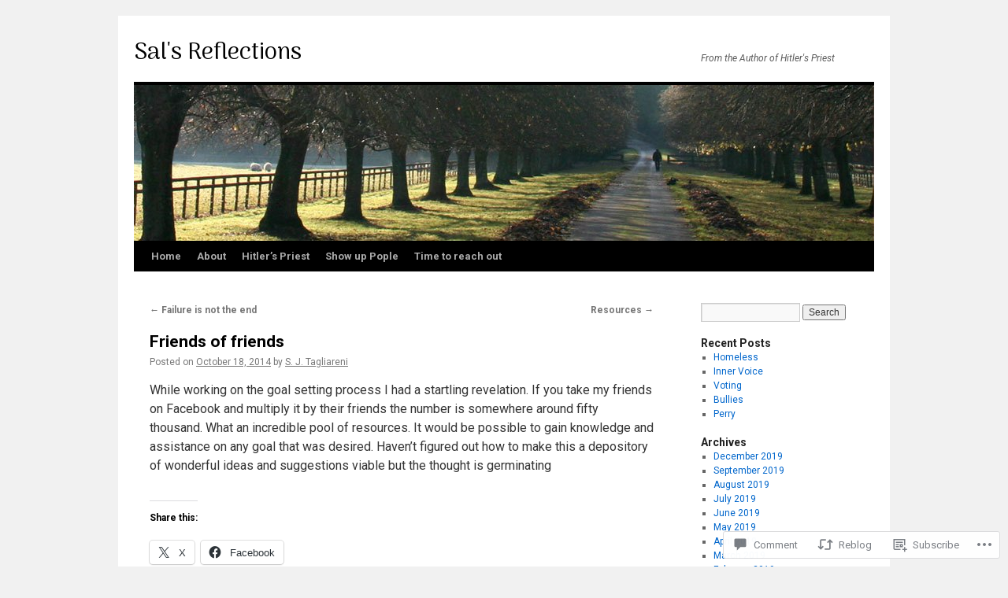

--- FILE ---
content_type: text/html; charset=UTF-8
request_url: https://salsreflections.com/2014/10/18/friends-of-friends/
body_size: 22566
content:
<!DOCTYPE html>
<html lang="en">
<head>
<meta charset="UTF-8" />
<title>
Friends of friends | Sal&#039;s Reflections</title>
<link rel="profile" href="https://gmpg.org/xfn/11" />
<link rel="stylesheet" type="text/css" media="all" href="https://s0.wp.com/wp-content/themes/pub/twentyten/style.css?m=1659017451i&amp;ver=20190507" />
<link rel="pingback" href="https://salsreflections.com/xmlrpc.php">
<script type="text/javascript">
  WebFontConfig = {"google":{"families":["Arima+Madurai:r:latin,latin-ext","Roboto:b:latin,latin-ext","Roboto:r,i,b,bi:latin,latin-ext"]},"api_url":"https:\/\/fonts-api.wp.com\/css"};
  (function() {
    var wf = document.createElement('script');
    wf.src = '/wp-content/plugins/custom-fonts/js/webfont.js';
    wf.type = 'text/javascript';
    wf.async = 'true';
    var s = document.getElementsByTagName('script')[0];
    s.parentNode.insertBefore(wf, s);
	})();
</script><style id="jetpack-custom-fonts-css">.wf-active #site-title{font-family:"Arima Madurai",sans-serif;font-style:normal;font-weight:400}.wf-active #site-title{font-style:normal;font-weight:400}.wf-active #site-title a{font-weight:400;font-style:normal}.wf-active .pingback a.url, .wf-active body{font-family:"Roboto",sans-serif}.wf-active #cancel-comment-reply-link, .wf-active #site-info, .wf-active #wp-calendar, .wf-active .comment-body thead th, .wf-active .comment-body tr th, .wf-active .comment-meta, .wf-active .entry-content label, .wf-active .entry-content thead th, .wf-active .entry-content tr th, .wf-active .entry-meta, .wf-active .entry-utility, .wf-active .form-allowed-tags, .wf-active .pingback p, .wf-active .reply, .wf-active .wp-caption-text{font-family:"Roboto",sans-serif}.wf-active h1, .wf-active h2, .wf-active h3, .wf-active h4, .wf-active h5, .wf-active h6{font-weight:700;font-family:"Roboto",sans-serif;font-style:normal}.wf-active .page-title span{font-family:"Roboto",sans-serif;font-style:normal;font-weight:700}.wf-active #access .menu, .wf-active #access div.menu ul, .wf-active #respond label, .wf-active .entry-title, .wf-active .navigation, .wf-active .page-title, .wf-active .widget-title, .wf-active h3#comments-title, .wf-active h3#reply-title{font-family:"Roboto",sans-serif;font-style:normal;font-weight:700}.wf-active #access .menu-header, .wf-active div.menu{font-style:normal;font-weight:700}.wf-active .page-title{font-weight:700;font-style:normal}.wf-active .page-title span{font-style:normal;font-weight:700}.wf-active #content .entry-title{font-weight:700;font-style:normal}.wf-active .navigation{font-style:normal;font-weight:700}.wf-active h3#comments-title, .wf-active h3#reply-title{font-weight:700;font-style:normal}.wf-active #respond label{font-style:normal;font-weight:700}.wf-active .widget-title{font-weight:700;font-style:normal}</style>
<meta name='robots' content='max-image-preview:large' />
<meta name="google-site-verification" content="knufMg11bxaE0_eVmwCcBVxyJPE9J07V1hv7B4YYU2Q" />

<!-- Async WordPress.com Remote Login -->
<script id="wpcom_remote_login_js">
var wpcom_remote_login_extra_auth = '';
function wpcom_remote_login_remove_dom_node_id( element_id ) {
	var dom_node = document.getElementById( element_id );
	if ( dom_node ) { dom_node.parentNode.removeChild( dom_node ); }
}
function wpcom_remote_login_remove_dom_node_classes( class_name ) {
	var dom_nodes = document.querySelectorAll( '.' + class_name );
	for ( var i = 0; i < dom_nodes.length; i++ ) {
		dom_nodes[ i ].parentNode.removeChild( dom_nodes[ i ] );
	}
}
function wpcom_remote_login_final_cleanup() {
	wpcom_remote_login_remove_dom_node_classes( "wpcom_remote_login_msg" );
	wpcom_remote_login_remove_dom_node_id( "wpcom_remote_login_key" );
	wpcom_remote_login_remove_dom_node_id( "wpcom_remote_login_validate" );
	wpcom_remote_login_remove_dom_node_id( "wpcom_remote_login_js" );
	wpcom_remote_login_remove_dom_node_id( "wpcom_request_access_iframe" );
	wpcom_remote_login_remove_dom_node_id( "wpcom_request_access_styles" );
}

// Watch for messages back from the remote login
window.addEventListener( "message", function( e ) {
	if ( e.origin === "https://r-login.wordpress.com" ) {
		var data = {};
		try {
			data = JSON.parse( e.data );
		} catch( e ) {
			wpcom_remote_login_final_cleanup();
			return;
		}

		if ( data.msg === 'LOGIN' ) {
			// Clean up the login check iframe
			wpcom_remote_login_remove_dom_node_id( "wpcom_remote_login_key" );

			var id_regex = new RegExp( /^[0-9]+$/ );
			var token_regex = new RegExp( /^.*|.*|.*$/ );
			if (
				token_regex.test( data.token )
				&& id_regex.test( data.wpcomid )
			) {
				// We have everything we need to ask for a login
				var script = document.createElement( "script" );
				script.setAttribute( "id", "wpcom_remote_login_validate" );
				script.src = '/remote-login.php?wpcom_remote_login=validate'
					+ '&wpcomid=' + data.wpcomid
					+ '&token=' + encodeURIComponent( data.token )
					+ '&host=' + window.location.protocol
					+ '//' + window.location.hostname
					+ '&postid=1800'
					+ '&is_singular=1';
				document.body.appendChild( script );
			}

			return;
		}

		// Safari ITP, not logged in, so redirect
		if ( data.msg === 'LOGIN-REDIRECT' ) {
			window.location = 'https://wordpress.com/log-in?redirect_to=' + window.location.href;
			return;
		}

		// Safari ITP, storage access failed, remove the request
		if ( data.msg === 'LOGIN-REMOVE' ) {
			var css_zap = 'html { -webkit-transition: margin-top 1s; transition: margin-top 1s; } /* 9001 */ html { margin-top: 0 !important; } * html body { margin-top: 0 !important; } @media screen and ( max-width: 782px ) { html { margin-top: 0 !important; } * html body { margin-top: 0 !important; } }';
			var style_zap = document.createElement( 'style' );
			style_zap.type = 'text/css';
			style_zap.appendChild( document.createTextNode( css_zap ) );
			document.body.appendChild( style_zap );

			var e = document.getElementById( 'wpcom_request_access_iframe' );
			e.parentNode.removeChild( e );

			document.cookie = 'wordpress_com_login_access=denied; path=/; max-age=31536000';

			return;
		}

		// Safari ITP
		if ( data.msg === 'REQUEST_ACCESS' ) {
			console.log( 'request access: safari' );

			// Check ITP iframe enable/disable knob
			if ( wpcom_remote_login_extra_auth !== 'safari_itp_iframe' ) {
				return;
			}

			// If we are in a "private window" there is no ITP.
			var private_window = false;
			try {
				var opendb = window.openDatabase( null, null, null, null );
			} catch( e ) {
				private_window = true;
			}

			if ( private_window ) {
				console.log( 'private window' );
				return;
			}

			var iframe = document.createElement( 'iframe' );
			iframe.id = 'wpcom_request_access_iframe';
			iframe.setAttribute( 'scrolling', 'no' );
			iframe.setAttribute( 'sandbox', 'allow-storage-access-by-user-activation allow-scripts allow-same-origin allow-top-navigation-by-user-activation' );
			iframe.src = 'https://r-login.wordpress.com/remote-login.php?wpcom_remote_login=request_access&origin=' + encodeURIComponent( data.origin ) + '&wpcomid=' + encodeURIComponent( data.wpcomid );

			var css = 'html { -webkit-transition: margin-top 1s; transition: margin-top 1s; } /* 9001 */ html { margin-top: 46px !important; } * html body { margin-top: 46px !important; } @media screen and ( max-width: 660px ) { html { margin-top: 71px !important; } * html body { margin-top: 71px !important; } #wpcom_request_access_iframe { display: block; height: 71px !important; } } #wpcom_request_access_iframe { border: 0px; height: 46px; position: fixed; top: 0; left: 0; width: 100%; min-width: 100%; z-index: 99999; background: #23282d; } ';

			var style = document.createElement( 'style' );
			style.type = 'text/css';
			style.id = 'wpcom_request_access_styles';
			style.appendChild( document.createTextNode( css ) );
			document.body.appendChild( style );

			document.body.appendChild( iframe );
		}

		if ( data.msg === 'DONE' ) {
			wpcom_remote_login_final_cleanup();
		}
	}
}, false );

// Inject the remote login iframe after the page has had a chance to load
// more critical resources
window.addEventListener( "DOMContentLoaded", function( e ) {
	var iframe = document.createElement( "iframe" );
	iframe.style.display = "none";
	iframe.setAttribute( "scrolling", "no" );
	iframe.setAttribute( "id", "wpcom_remote_login_key" );
	iframe.src = "https://r-login.wordpress.com/remote-login.php"
		+ "?wpcom_remote_login=key"
		+ "&origin=aHR0cHM6Ly9zYWxzcmVmbGVjdGlvbnMuY29t"
		+ "&wpcomid=32699712"
		+ "&time=" + Math.floor( Date.now() / 1000 );
	document.body.appendChild( iframe );
}, false );
</script>
<link rel='dns-prefetch' href='//widgets.wp.com' />
<link rel='dns-prefetch' href='//s0.wp.com' />
<link rel="alternate" type="application/rss+xml" title="Sal&#039;s Reflections &raquo; Feed" href="https://salsreflections.com/feed/" />
<link rel="alternate" type="application/rss+xml" title="Sal&#039;s Reflections &raquo; Comments Feed" href="https://salsreflections.com/comments/feed/" />
<link rel="alternate" type="application/rss+xml" title="Sal&#039;s Reflections &raquo; Friends of friends Comments Feed" href="https://salsreflections.com/2014/10/18/friends-of-friends/feed/" />
	<script type="text/javascript">
		/* <![CDATA[ */
		function addLoadEvent(func) {
			var oldonload = window.onload;
			if (typeof window.onload != 'function') {
				window.onload = func;
			} else {
				window.onload = function () {
					oldonload();
					func();
				}
			}
		}
		/* ]]> */
	</script>
	<link crossorigin='anonymous' rel='stylesheet' id='all-css-0-1' href='/_static/??-eJxtzEkKgDAQRNELGZs4EDfiWUJsxMzYHby+RARB3BQ8KD6cWZgUGSNDKCL7su2RwCJnbdxjCCnVWYtHggO9ZlxFTsQftYaogf+k3x2+4Vv1voRZqrHvpkHJwV5glDTa&cssminify=yes' type='text/css' media='all' />
<style id='wp-emoji-styles-inline-css'>

	img.wp-smiley, img.emoji {
		display: inline !important;
		border: none !important;
		box-shadow: none !important;
		height: 1em !important;
		width: 1em !important;
		margin: 0 0.07em !important;
		vertical-align: -0.1em !important;
		background: none !important;
		padding: 0 !important;
	}
/*# sourceURL=wp-emoji-styles-inline-css */
</style>
<link crossorigin='anonymous' rel='stylesheet' id='all-css-2-1' href='/wp-content/plugins/gutenberg-core/v22.2.0/build/styles/block-library/style.css?m=1764855221i&cssminify=yes' type='text/css' media='all' />
<style id='wp-block-library-inline-css'>
.has-text-align-justify {
	text-align:justify;
}
.has-text-align-justify{text-align:justify;}

/*# sourceURL=wp-block-library-inline-css */
</style><style id='global-styles-inline-css'>
:root{--wp--preset--aspect-ratio--square: 1;--wp--preset--aspect-ratio--4-3: 4/3;--wp--preset--aspect-ratio--3-4: 3/4;--wp--preset--aspect-ratio--3-2: 3/2;--wp--preset--aspect-ratio--2-3: 2/3;--wp--preset--aspect-ratio--16-9: 16/9;--wp--preset--aspect-ratio--9-16: 9/16;--wp--preset--color--black: #000;--wp--preset--color--cyan-bluish-gray: #abb8c3;--wp--preset--color--white: #fff;--wp--preset--color--pale-pink: #f78da7;--wp--preset--color--vivid-red: #cf2e2e;--wp--preset--color--luminous-vivid-orange: #ff6900;--wp--preset--color--luminous-vivid-amber: #fcb900;--wp--preset--color--light-green-cyan: #7bdcb5;--wp--preset--color--vivid-green-cyan: #00d084;--wp--preset--color--pale-cyan-blue: #8ed1fc;--wp--preset--color--vivid-cyan-blue: #0693e3;--wp--preset--color--vivid-purple: #9b51e0;--wp--preset--color--blue: #0066cc;--wp--preset--color--medium-gray: #666;--wp--preset--color--light-gray: #f1f1f1;--wp--preset--gradient--vivid-cyan-blue-to-vivid-purple: linear-gradient(135deg,rgb(6,147,227) 0%,rgb(155,81,224) 100%);--wp--preset--gradient--light-green-cyan-to-vivid-green-cyan: linear-gradient(135deg,rgb(122,220,180) 0%,rgb(0,208,130) 100%);--wp--preset--gradient--luminous-vivid-amber-to-luminous-vivid-orange: linear-gradient(135deg,rgb(252,185,0) 0%,rgb(255,105,0) 100%);--wp--preset--gradient--luminous-vivid-orange-to-vivid-red: linear-gradient(135deg,rgb(255,105,0) 0%,rgb(207,46,46) 100%);--wp--preset--gradient--very-light-gray-to-cyan-bluish-gray: linear-gradient(135deg,rgb(238,238,238) 0%,rgb(169,184,195) 100%);--wp--preset--gradient--cool-to-warm-spectrum: linear-gradient(135deg,rgb(74,234,220) 0%,rgb(151,120,209) 20%,rgb(207,42,186) 40%,rgb(238,44,130) 60%,rgb(251,105,98) 80%,rgb(254,248,76) 100%);--wp--preset--gradient--blush-light-purple: linear-gradient(135deg,rgb(255,206,236) 0%,rgb(152,150,240) 100%);--wp--preset--gradient--blush-bordeaux: linear-gradient(135deg,rgb(254,205,165) 0%,rgb(254,45,45) 50%,rgb(107,0,62) 100%);--wp--preset--gradient--luminous-dusk: linear-gradient(135deg,rgb(255,203,112) 0%,rgb(199,81,192) 50%,rgb(65,88,208) 100%);--wp--preset--gradient--pale-ocean: linear-gradient(135deg,rgb(255,245,203) 0%,rgb(182,227,212) 50%,rgb(51,167,181) 100%);--wp--preset--gradient--electric-grass: linear-gradient(135deg,rgb(202,248,128) 0%,rgb(113,206,126) 100%);--wp--preset--gradient--midnight: linear-gradient(135deg,rgb(2,3,129) 0%,rgb(40,116,252) 100%);--wp--preset--font-size--small: 13px;--wp--preset--font-size--medium: 20px;--wp--preset--font-size--large: 36px;--wp--preset--font-size--x-large: 42px;--wp--preset--font-family--albert-sans: 'Albert Sans', sans-serif;--wp--preset--font-family--alegreya: Alegreya, serif;--wp--preset--font-family--arvo: Arvo, serif;--wp--preset--font-family--bodoni-moda: 'Bodoni Moda', serif;--wp--preset--font-family--bricolage-grotesque: 'Bricolage Grotesque', sans-serif;--wp--preset--font-family--cabin: Cabin, sans-serif;--wp--preset--font-family--chivo: Chivo, sans-serif;--wp--preset--font-family--commissioner: Commissioner, sans-serif;--wp--preset--font-family--cormorant: Cormorant, serif;--wp--preset--font-family--courier-prime: 'Courier Prime', monospace;--wp--preset--font-family--crimson-pro: 'Crimson Pro', serif;--wp--preset--font-family--dm-mono: 'DM Mono', monospace;--wp--preset--font-family--dm-sans: 'DM Sans', sans-serif;--wp--preset--font-family--dm-serif-display: 'DM Serif Display', serif;--wp--preset--font-family--domine: Domine, serif;--wp--preset--font-family--eb-garamond: 'EB Garamond', serif;--wp--preset--font-family--epilogue: Epilogue, sans-serif;--wp--preset--font-family--fahkwang: Fahkwang, sans-serif;--wp--preset--font-family--figtree: Figtree, sans-serif;--wp--preset--font-family--fira-sans: 'Fira Sans', sans-serif;--wp--preset--font-family--fjalla-one: 'Fjalla One', sans-serif;--wp--preset--font-family--fraunces: Fraunces, serif;--wp--preset--font-family--gabarito: Gabarito, system-ui;--wp--preset--font-family--ibm-plex-mono: 'IBM Plex Mono', monospace;--wp--preset--font-family--ibm-plex-sans: 'IBM Plex Sans', sans-serif;--wp--preset--font-family--ibarra-real-nova: 'Ibarra Real Nova', serif;--wp--preset--font-family--instrument-serif: 'Instrument Serif', serif;--wp--preset--font-family--inter: Inter, sans-serif;--wp--preset--font-family--josefin-sans: 'Josefin Sans', sans-serif;--wp--preset--font-family--jost: Jost, sans-serif;--wp--preset--font-family--libre-baskerville: 'Libre Baskerville', serif;--wp--preset--font-family--libre-franklin: 'Libre Franklin', sans-serif;--wp--preset--font-family--literata: Literata, serif;--wp--preset--font-family--lora: Lora, serif;--wp--preset--font-family--merriweather: Merriweather, serif;--wp--preset--font-family--montserrat: Montserrat, sans-serif;--wp--preset--font-family--newsreader: Newsreader, serif;--wp--preset--font-family--noto-sans-mono: 'Noto Sans Mono', sans-serif;--wp--preset--font-family--nunito: Nunito, sans-serif;--wp--preset--font-family--open-sans: 'Open Sans', sans-serif;--wp--preset--font-family--overpass: Overpass, sans-serif;--wp--preset--font-family--pt-serif: 'PT Serif', serif;--wp--preset--font-family--petrona: Petrona, serif;--wp--preset--font-family--piazzolla: Piazzolla, serif;--wp--preset--font-family--playfair-display: 'Playfair Display', serif;--wp--preset--font-family--plus-jakarta-sans: 'Plus Jakarta Sans', sans-serif;--wp--preset--font-family--poppins: Poppins, sans-serif;--wp--preset--font-family--raleway: Raleway, sans-serif;--wp--preset--font-family--roboto: Roboto, sans-serif;--wp--preset--font-family--roboto-slab: 'Roboto Slab', serif;--wp--preset--font-family--rubik: Rubik, sans-serif;--wp--preset--font-family--rufina: Rufina, serif;--wp--preset--font-family--sora: Sora, sans-serif;--wp--preset--font-family--source-sans-3: 'Source Sans 3', sans-serif;--wp--preset--font-family--source-serif-4: 'Source Serif 4', serif;--wp--preset--font-family--space-mono: 'Space Mono', monospace;--wp--preset--font-family--syne: Syne, sans-serif;--wp--preset--font-family--texturina: Texturina, serif;--wp--preset--font-family--urbanist: Urbanist, sans-serif;--wp--preset--font-family--work-sans: 'Work Sans', sans-serif;--wp--preset--spacing--20: 0.44rem;--wp--preset--spacing--30: 0.67rem;--wp--preset--spacing--40: 1rem;--wp--preset--spacing--50: 1.5rem;--wp--preset--spacing--60: 2.25rem;--wp--preset--spacing--70: 3.38rem;--wp--preset--spacing--80: 5.06rem;--wp--preset--shadow--natural: 6px 6px 9px rgba(0, 0, 0, 0.2);--wp--preset--shadow--deep: 12px 12px 50px rgba(0, 0, 0, 0.4);--wp--preset--shadow--sharp: 6px 6px 0px rgba(0, 0, 0, 0.2);--wp--preset--shadow--outlined: 6px 6px 0px -3px rgb(255, 255, 255), 6px 6px rgb(0, 0, 0);--wp--preset--shadow--crisp: 6px 6px 0px rgb(0, 0, 0);}:where(.is-layout-flex){gap: 0.5em;}:where(.is-layout-grid){gap: 0.5em;}body .is-layout-flex{display: flex;}.is-layout-flex{flex-wrap: wrap;align-items: center;}.is-layout-flex > :is(*, div){margin: 0;}body .is-layout-grid{display: grid;}.is-layout-grid > :is(*, div){margin: 0;}:where(.wp-block-columns.is-layout-flex){gap: 2em;}:where(.wp-block-columns.is-layout-grid){gap: 2em;}:where(.wp-block-post-template.is-layout-flex){gap: 1.25em;}:where(.wp-block-post-template.is-layout-grid){gap: 1.25em;}.has-black-color{color: var(--wp--preset--color--black) !important;}.has-cyan-bluish-gray-color{color: var(--wp--preset--color--cyan-bluish-gray) !important;}.has-white-color{color: var(--wp--preset--color--white) !important;}.has-pale-pink-color{color: var(--wp--preset--color--pale-pink) !important;}.has-vivid-red-color{color: var(--wp--preset--color--vivid-red) !important;}.has-luminous-vivid-orange-color{color: var(--wp--preset--color--luminous-vivid-orange) !important;}.has-luminous-vivid-amber-color{color: var(--wp--preset--color--luminous-vivid-amber) !important;}.has-light-green-cyan-color{color: var(--wp--preset--color--light-green-cyan) !important;}.has-vivid-green-cyan-color{color: var(--wp--preset--color--vivid-green-cyan) !important;}.has-pale-cyan-blue-color{color: var(--wp--preset--color--pale-cyan-blue) !important;}.has-vivid-cyan-blue-color{color: var(--wp--preset--color--vivid-cyan-blue) !important;}.has-vivid-purple-color{color: var(--wp--preset--color--vivid-purple) !important;}.has-black-background-color{background-color: var(--wp--preset--color--black) !important;}.has-cyan-bluish-gray-background-color{background-color: var(--wp--preset--color--cyan-bluish-gray) !important;}.has-white-background-color{background-color: var(--wp--preset--color--white) !important;}.has-pale-pink-background-color{background-color: var(--wp--preset--color--pale-pink) !important;}.has-vivid-red-background-color{background-color: var(--wp--preset--color--vivid-red) !important;}.has-luminous-vivid-orange-background-color{background-color: var(--wp--preset--color--luminous-vivid-orange) !important;}.has-luminous-vivid-amber-background-color{background-color: var(--wp--preset--color--luminous-vivid-amber) !important;}.has-light-green-cyan-background-color{background-color: var(--wp--preset--color--light-green-cyan) !important;}.has-vivid-green-cyan-background-color{background-color: var(--wp--preset--color--vivid-green-cyan) !important;}.has-pale-cyan-blue-background-color{background-color: var(--wp--preset--color--pale-cyan-blue) !important;}.has-vivid-cyan-blue-background-color{background-color: var(--wp--preset--color--vivid-cyan-blue) !important;}.has-vivid-purple-background-color{background-color: var(--wp--preset--color--vivid-purple) !important;}.has-black-border-color{border-color: var(--wp--preset--color--black) !important;}.has-cyan-bluish-gray-border-color{border-color: var(--wp--preset--color--cyan-bluish-gray) !important;}.has-white-border-color{border-color: var(--wp--preset--color--white) !important;}.has-pale-pink-border-color{border-color: var(--wp--preset--color--pale-pink) !important;}.has-vivid-red-border-color{border-color: var(--wp--preset--color--vivid-red) !important;}.has-luminous-vivid-orange-border-color{border-color: var(--wp--preset--color--luminous-vivid-orange) !important;}.has-luminous-vivid-amber-border-color{border-color: var(--wp--preset--color--luminous-vivid-amber) !important;}.has-light-green-cyan-border-color{border-color: var(--wp--preset--color--light-green-cyan) !important;}.has-vivid-green-cyan-border-color{border-color: var(--wp--preset--color--vivid-green-cyan) !important;}.has-pale-cyan-blue-border-color{border-color: var(--wp--preset--color--pale-cyan-blue) !important;}.has-vivid-cyan-blue-border-color{border-color: var(--wp--preset--color--vivid-cyan-blue) !important;}.has-vivid-purple-border-color{border-color: var(--wp--preset--color--vivid-purple) !important;}.has-vivid-cyan-blue-to-vivid-purple-gradient-background{background: var(--wp--preset--gradient--vivid-cyan-blue-to-vivid-purple) !important;}.has-light-green-cyan-to-vivid-green-cyan-gradient-background{background: var(--wp--preset--gradient--light-green-cyan-to-vivid-green-cyan) !important;}.has-luminous-vivid-amber-to-luminous-vivid-orange-gradient-background{background: var(--wp--preset--gradient--luminous-vivid-amber-to-luminous-vivid-orange) !important;}.has-luminous-vivid-orange-to-vivid-red-gradient-background{background: var(--wp--preset--gradient--luminous-vivid-orange-to-vivid-red) !important;}.has-very-light-gray-to-cyan-bluish-gray-gradient-background{background: var(--wp--preset--gradient--very-light-gray-to-cyan-bluish-gray) !important;}.has-cool-to-warm-spectrum-gradient-background{background: var(--wp--preset--gradient--cool-to-warm-spectrum) !important;}.has-blush-light-purple-gradient-background{background: var(--wp--preset--gradient--blush-light-purple) !important;}.has-blush-bordeaux-gradient-background{background: var(--wp--preset--gradient--blush-bordeaux) !important;}.has-luminous-dusk-gradient-background{background: var(--wp--preset--gradient--luminous-dusk) !important;}.has-pale-ocean-gradient-background{background: var(--wp--preset--gradient--pale-ocean) !important;}.has-electric-grass-gradient-background{background: var(--wp--preset--gradient--electric-grass) !important;}.has-midnight-gradient-background{background: var(--wp--preset--gradient--midnight) !important;}.has-small-font-size{font-size: var(--wp--preset--font-size--small) !important;}.has-medium-font-size{font-size: var(--wp--preset--font-size--medium) !important;}.has-large-font-size{font-size: var(--wp--preset--font-size--large) !important;}.has-x-large-font-size{font-size: var(--wp--preset--font-size--x-large) !important;}.has-albert-sans-font-family{font-family: var(--wp--preset--font-family--albert-sans) !important;}.has-alegreya-font-family{font-family: var(--wp--preset--font-family--alegreya) !important;}.has-arvo-font-family{font-family: var(--wp--preset--font-family--arvo) !important;}.has-bodoni-moda-font-family{font-family: var(--wp--preset--font-family--bodoni-moda) !important;}.has-bricolage-grotesque-font-family{font-family: var(--wp--preset--font-family--bricolage-grotesque) !important;}.has-cabin-font-family{font-family: var(--wp--preset--font-family--cabin) !important;}.has-chivo-font-family{font-family: var(--wp--preset--font-family--chivo) !important;}.has-commissioner-font-family{font-family: var(--wp--preset--font-family--commissioner) !important;}.has-cormorant-font-family{font-family: var(--wp--preset--font-family--cormorant) !important;}.has-courier-prime-font-family{font-family: var(--wp--preset--font-family--courier-prime) !important;}.has-crimson-pro-font-family{font-family: var(--wp--preset--font-family--crimson-pro) !important;}.has-dm-mono-font-family{font-family: var(--wp--preset--font-family--dm-mono) !important;}.has-dm-sans-font-family{font-family: var(--wp--preset--font-family--dm-sans) !important;}.has-dm-serif-display-font-family{font-family: var(--wp--preset--font-family--dm-serif-display) !important;}.has-domine-font-family{font-family: var(--wp--preset--font-family--domine) !important;}.has-eb-garamond-font-family{font-family: var(--wp--preset--font-family--eb-garamond) !important;}.has-epilogue-font-family{font-family: var(--wp--preset--font-family--epilogue) !important;}.has-fahkwang-font-family{font-family: var(--wp--preset--font-family--fahkwang) !important;}.has-figtree-font-family{font-family: var(--wp--preset--font-family--figtree) !important;}.has-fira-sans-font-family{font-family: var(--wp--preset--font-family--fira-sans) !important;}.has-fjalla-one-font-family{font-family: var(--wp--preset--font-family--fjalla-one) !important;}.has-fraunces-font-family{font-family: var(--wp--preset--font-family--fraunces) !important;}.has-gabarito-font-family{font-family: var(--wp--preset--font-family--gabarito) !important;}.has-ibm-plex-mono-font-family{font-family: var(--wp--preset--font-family--ibm-plex-mono) !important;}.has-ibm-plex-sans-font-family{font-family: var(--wp--preset--font-family--ibm-plex-sans) !important;}.has-ibarra-real-nova-font-family{font-family: var(--wp--preset--font-family--ibarra-real-nova) !important;}.has-instrument-serif-font-family{font-family: var(--wp--preset--font-family--instrument-serif) !important;}.has-inter-font-family{font-family: var(--wp--preset--font-family--inter) !important;}.has-josefin-sans-font-family{font-family: var(--wp--preset--font-family--josefin-sans) !important;}.has-jost-font-family{font-family: var(--wp--preset--font-family--jost) !important;}.has-libre-baskerville-font-family{font-family: var(--wp--preset--font-family--libre-baskerville) !important;}.has-libre-franklin-font-family{font-family: var(--wp--preset--font-family--libre-franklin) !important;}.has-literata-font-family{font-family: var(--wp--preset--font-family--literata) !important;}.has-lora-font-family{font-family: var(--wp--preset--font-family--lora) !important;}.has-merriweather-font-family{font-family: var(--wp--preset--font-family--merriweather) !important;}.has-montserrat-font-family{font-family: var(--wp--preset--font-family--montserrat) !important;}.has-newsreader-font-family{font-family: var(--wp--preset--font-family--newsreader) !important;}.has-noto-sans-mono-font-family{font-family: var(--wp--preset--font-family--noto-sans-mono) !important;}.has-nunito-font-family{font-family: var(--wp--preset--font-family--nunito) !important;}.has-open-sans-font-family{font-family: var(--wp--preset--font-family--open-sans) !important;}.has-overpass-font-family{font-family: var(--wp--preset--font-family--overpass) !important;}.has-pt-serif-font-family{font-family: var(--wp--preset--font-family--pt-serif) !important;}.has-petrona-font-family{font-family: var(--wp--preset--font-family--petrona) !important;}.has-piazzolla-font-family{font-family: var(--wp--preset--font-family--piazzolla) !important;}.has-playfair-display-font-family{font-family: var(--wp--preset--font-family--playfair-display) !important;}.has-plus-jakarta-sans-font-family{font-family: var(--wp--preset--font-family--plus-jakarta-sans) !important;}.has-poppins-font-family{font-family: var(--wp--preset--font-family--poppins) !important;}.has-raleway-font-family{font-family: var(--wp--preset--font-family--raleway) !important;}.has-roboto-font-family{font-family: var(--wp--preset--font-family--roboto) !important;}.has-roboto-slab-font-family{font-family: var(--wp--preset--font-family--roboto-slab) !important;}.has-rubik-font-family{font-family: var(--wp--preset--font-family--rubik) !important;}.has-rufina-font-family{font-family: var(--wp--preset--font-family--rufina) !important;}.has-sora-font-family{font-family: var(--wp--preset--font-family--sora) !important;}.has-source-sans-3-font-family{font-family: var(--wp--preset--font-family--source-sans-3) !important;}.has-source-serif-4-font-family{font-family: var(--wp--preset--font-family--source-serif-4) !important;}.has-space-mono-font-family{font-family: var(--wp--preset--font-family--space-mono) !important;}.has-syne-font-family{font-family: var(--wp--preset--font-family--syne) !important;}.has-texturina-font-family{font-family: var(--wp--preset--font-family--texturina) !important;}.has-urbanist-font-family{font-family: var(--wp--preset--font-family--urbanist) !important;}.has-work-sans-font-family{font-family: var(--wp--preset--font-family--work-sans) !important;}
/*# sourceURL=global-styles-inline-css */
</style>

<style id='classic-theme-styles-inline-css'>
/*! This file is auto-generated */
.wp-block-button__link{color:#fff;background-color:#32373c;border-radius:9999px;box-shadow:none;text-decoration:none;padding:calc(.667em + 2px) calc(1.333em + 2px);font-size:1.125em}.wp-block-file__button{background:#32373c;color:#fff;text-decoration:none}
/*# sourceURL=/wp-includes/css/classic-themes.min.css */
</style>
<link crossorigin='anonymous' rel='stylesheet' id='all-css-4-1' href='/_static/??-eJx9jkEOwjAMBD9EcMqBckE8BSWpBSl1EsVO+/26qrgA4mLJuzv2wlJMyEkwCVAzZWqPmBhCrqg6FSegCcIhOpyQNHYMzAf4jS1FGeN9qchsdFJsZOSpIP/jRpTiwsuotJ/YDaCc09u8z5iGXME1yeREYvjCgGsA3+I0wIzV62sVt878uW9lbnTt+rO1p76zl3EFmp5j4Q==&cssminify=yes' type='text/css' media='all' />
<link rel='stylesheet' id='verbum-gutenberg-css-css' href='https://widgets.wp.com/verbum-block-editor/block-editor.css?ver=1738686361' media='all' />
<link crossorigin='anonymous' rel='stylesheet' id='all-css-6-1' href='/_static/??/wp-content/themes/pub/twentyten/blocks.css,/wp-content/themes/pub/twentyten/style-wpcom.css?m=1610459589j&cssminify=yes' type='text/css' media='all' />
<style id='jetpack_facebook_likebox-inline-css'>
.widget_facebook_likebox {
	overflow: hidden;
}

/*# sourceURL=/wp-content/mu-plugins/jetpack-plugin/moon/modules/widgets/facebook-likebox/style.css */
</style>
<link crossorigin='anonymous' rel='stylesheet' id='all-css-8-1' href='/_static/??-eJzTLy/QTc7PK0nNK9HPLdUtyClNz8wr1i9KTcrJTwcy0/WTi5G5ekCujj52Temp+bo5+cmJJZn5eSgc3bScxMwikFb7XFtDE1NLExMLc0OTLACohS2q&cssminify=yes' type='text/css' media='all' />
<style id='jetpack-global-styles-frontend-style-inline-css'>
:root { --font-headings: unset; --font-base: unset; --font-headings-default: -apple-system,BlinkMacSystemFont,"Segoe UI",Roboto,Oxygen-Sans,Ubuntu,Cantarell,"Helvetica Neue",sans-serif; --font-base-default: -apple-system,BlinkMacSystemFont,"Segoe UI",Roboto,Oxygen-Sans,Ubuntu,Cantarell,"Helvetica Neue",sans-serif;}
/*# sourceURL=jetpack-global-styles-frontend-style-inline-css */
</style>
<link crossorigin='anonymous' rel='stylesheet' id='all-css-10-1' href='/_static/??-eJyNjcEKwjAQRH/IuFRT6kX8FNkmS5K6yQY3Qfx7bfEiXrwM82B4A49qnJRGpUHupnIPqSgs1Cq624chi6zhO5OCRryTR++fW00l7J3qDv43XVNxoOISsmEJol/wY2uR8vs3WggsM/I6uOTzMI3Hw8lOg11eUT1JKA==&cssminify=yes' type='text/css' media='all' />
<script type="text/javascript" id="jetpack_related-posts-js-extra">
/* <![CDATA[ */
var related_posts_js_options = {"post_heading":"h4"};
//# sourceURL=jetpack_related-posts-js-extra
/* ]]> */
</script>
<script type="text/javascript" id="wpcom-actionbar-placeholder-js-extra">
/* <![CDATA[ */
var actionbardata = {"siteID":"32699712","postID":"1800","siteURL":"https://salsreflections.com","xhrURL":"https://salsreflections.com/wp-admin/admin-ajax.php","nonce":"0c8ac7391e","isLoggedIn":"","statusMessage":"","subsEmailDefault":"instantly","proxyScriptUrl":"https://s0.wp.com/wp-content/js/wpcom-proxy-request.js?m=1513050504i&amp;ver=20211021","shortlink":"https://wp.me/p2dcGI-t2","i18n":{"followedText":"New posts from this site will now appear in your \u003Ca href=\"https://wordpress.com/reader\"\u003EReader\u003C/a\u003E","foldBar":"Collapse this bar","unfoldBar":"Expand this bar","shortLinkCopied":"Shortlink copied to clipboard."}};
//# sourceURL=wpcom-actionbar-placeholder-js-extra
/* ]]> */
</script>
<script type="text/javascript" id="jetpack-mu-wpcom-settings-js-before">
/* <![CDATA[ */
var JETPACK_MU_WPCOM_SETTINGS = {"assetsUrl":"https://s0.wp.com/wp-content/mu-plugins/jetpack-mu-wpcom-plugin/moon/jetpack_vendor/automattic/jetpack-mu-wpcom/src/build/"};
//# sourceURL=jetpack-mu-wpcom-settings-js-before
/* ]]> */
</script>
<script crossorigin='anonymous' type='text/javascript'  src='/_static/??/wp-content/mu-plugins/jetpack-plugin/moon/_inc/build/related-posts/related-posts.min.js,/wp-content/js/rlt-proxy.js?m=1755006225j'></script>
<script type="text/javascript" id="rlt-proxy-js-after">
/* <![CDATA[ */
	rltInitialize( {"token":null,"iframeOrigins":["https:\/\/widgets.wp.com"]} );
//# sourceURL=rlt-proxy-js-after
/* ]]> */
</script>
<link rel="EditURI" type="application/rsd+xml" title="RSD" href="https://salsreflections.wordpress.com/xmlrpc.php?rsd" />
<meta name="generator" content="WordPress.com" />
<link rel="canonical" href="https://salsreflections.com/2014/10/18/friends-of-friends/" />
<link rel='shortlink' href='https://wp.me/p2dcGI-t2' />
<link rel="alternate" type="application/json+oembed" href="https://public-api.wordpress.com/oembed/?format=json&amp;url=https%3A%2F%2Fsalsreflections.com%2F2014%2F10%2F18%2Ffriends-of-friends%2F&amp;for=wpcom-auto-discovery" /><link rel="alternate" type="application/xml+oembed" href="https://public-api.wordpress.com/oembed/?format=xml&amp;url=https%3A%2F%2Fsalsreflections.com%2F2014%2F10%2F18%2Ffriends-of-friends%2F&amp;for=wpcom-auto-discovery" />
<!-- Jetpack Open Graph Tags -->
<meta property="og:type" content="article" />
<meta property="og:title" content="Friends of friends" />
<meta property="og:url" content="https://salsreflections.com/2014/10/18/friends-of-friends/" />
<meta property="og:description" content="While working on the goal setting process I had a startling revelation. If you take my friends on Facebook and multiply it by their friends the number is somewhere around fifty thousand. What an in…" />
<meta property="article:published_time" content="2014-10-18T12:51:40+00:00" />
<meta property="article:modified_time" content="2014-10-18T12:51:40+00:00" />
<meta property="og:site_name" content="Sal&#039;s Reflections" />
<meta property="og:image" content="https://secure.gravatar.com/blavatar/da1cb17c29d4b2846a2266b642e4f53afc59dbacb0f2b89cecd326183518334e?s=200&#038;ts=1766131856" />
<meta property="og:image:width" content="200" />
<meta property="og:image:height" content="200" />
<meta property="og:image:alt" content="" />
<meta property="og:locale" content="en_US" />
<meta property="article:publisher" content="https://www.facebook.com/WordPresscom" />
<meta name="twitter:creator" content="@SJ_Tagliareni" />
<meta name="twitter:text:title" content="Friends of friends" />
<meta name="twitter:image" content="https://secure.gravatar.com/blavatar/da1cb17c29d4b2846a2266b642e4f53afc59dbacb0f2b89cecd326183518334e?s=240" />
<meta name="twitter:card" content="summary" />

<!-- End Jetpack Open Graph Tags -->
<link rel="shortcut icon" type="image/x-icon" href="https://secure.gravatar.com/blavatar/da1cb17c29d4b2846a2266b642e4f53afc59dbacb0f2b89cecd326183518334e?s=32" sizes="16x16" />
<link rel="icon" type="image/x-icon" href="https://secure.gravatar.com/blavatar/da1cb17c29d4b2846a2266b642e4f53afc59dbacb0f2b89cecd326183518334e?s=32" sizes="16x16" />
<link rel="apple-touch-icon" href="https://secure.gravatar.com/blavatar/da1cb17c29d4b2846a2266b642e4f53afc59dbacb0f2b89cecd326183518334e?s=114" />
<link rel='openid.server' href='https://salsreflections.com/?openidserver=1' />
<link rel='openid.delegate' href='https://salsreflections.com/' />
<link rel="search" type="application/opensearchdescription+xml" href="https://salsreflections.com/osd.xml" title="Sal&#039;s Reflections" />
<link rel="search" type="application/opensearchdescription+xml" href="https://s1.wp.com/opensearch.xml" title="WordPress.com" />
		<style type="text/css">
			.recentcomments a {
				display: inline !important;
				padding: 0 !important;
				margin: 0 !important;
			}

			table.recentcommentsavatartop img.avatar, table.recentcommentsavatarend img.avatar {
				border: 0px;
				margin: 0;
			}

			table.recentcommentsavatartop a, table.recentcommentsavatarend a {
				border: 0px !important;
				background-color: transparent !important;
			}

			td.recentcommentsavatarend, td.recentcommentsavatartop {
				padding: 0px 0px 1px 0px;
				margin: 0px;
			}

			td.recentcommentstextend {
				border: none !important;
				padding: 0px 0px 2px 10px;
			}

			.rtl td.recentcommentstextend {
				padding: 0px 10px 2px 0px;
			}

			td.recentcommentstexttop {
				border: none;
				padding: 0px 0px 0px 10px;
			}

			.rtl td.recentcommentstexttop {
				padding: 0px 10px 0px 0px;
			}
		</style>
		<meta name="description" content="While working on the goal setting process I had a startling revelation. If you take my friends on Facebook and multiply it by their friends the number is somewhere around fifty thousand. What an incredible pool of resources. It would be possible to gain knowledge and assistance on any goal that was desired. Haven&#039;t figured out&hellip;" />
</head>

<body class="wp-singular post-template-default single single-post postid-1800 single-format-standard wp-theme-pubtwentyten customizer-styles-applied single-author jetpack-reblog-enabled">
<div id="wrapper" class="hfeed">
	<div id="header">
		<div id="masthead">
			<div id="branding" role="banner">
								<div id="site-title">
					<span>
						<a href="https://salsreflections.com/" title="Sal&#039;s Reflections" rel="home">Sal&#039;s Reflections</a>
					</span>
				</div>
				<div id="site-description">From the Author of Hitler&#039;s Priest</div>

									<a class="home-link" href="https://salsreflections.com/" title="Sal&#039;s Reflections" rel="home">
						<img src="https://salsreflections.wordpress.com/wp-content/themes/pub/twentyten/images/headers/path.jpg?m=1610459589i" width="940" height="198" alt="" />
					</a>
								</div><!-- #branding -->

			<div id="access" role="navigation">
								<div class="skip-link screen-reader-text"><a href="#content" title="Skip to content">Skip to content</a></div>
				<div class="menu"><ul>
<li ><a href="https://salsreflections.com/">Home</a></li><li class="page_item page-item-2"><a href="https://salsreflections.com/about/">About</a></li>
<li class="page_item page-item-7"><a href="https://salsreflections.com/hitlers-priest/">Hitler&#8217;s Priest</a></li>
<li class="page_item page-item-1501"><a href="https://salsreflections.com/show-up-pople/">Show up Pople</a></li>
<li class="page_item page-item-1424"><a href="https://salsreflections.com/time-to-reach-out/">Time to reach&nbsp;out</a></li>
</ul></div>
			</div><!-- #access -->
		</div><!-- #masthead -->
	</div><!-- #header -->

	<div id="main">

		<div id="container">
			<div id="content" role="main">

			

				<div id="nav-above" class="navigation">
					<div class="nav-previous"><a href="https://salsreflections.com/2014/10/17/failure-is-not-the-end/" rel="prev"><span class="meta-nav">&larr;</span> Failure is not the&nbsp;end</a></div>
					<div class="nav-next"><a href="https://salsreflections.com/2014/10/19/resources/" rel="next">Resources <span class="meta-nav">&rarr;</span></a></div>
				</div><!-- #nav-above -->

				<div id="post-1800" class="post-1800 post type-post status-publish format-standard hentry category-uncategorized">
											<h2 class="entry-title"><a href="https://salsreflections.com/2014/10/18/friends-of-friends/" rel="bookmark">Friends of friends</a></h2>					
					<div class="entry-meta">
						<span class="meta-prep meta-prep-author">Posted on</span> <a href="https://salsreflections.com/2014/10/18/friends-of-friends/" title="8:51 am" rel="bookmark"><span class="entry-date">October 18, 2014</span></a> <span class="meta-sep">by</span> <span class="author vcard"><a class="url fn n" href="https://salsreflections.com/author/salsreflections/" title="View all posts by S. J. Tagliareni">S. J. Tagliareni</a></span>					</div><!-- .entry-meta -->

					<div class="entry-content">
						<p>While working on the goal setting process I had a startling revelation. If you take my friends on Facebook and multiply it by their friends the number is somewhere around fifty thousand. What an incredible pool of resources. It would be possible to gain knowledge and assistance on any goal that was desired. Haven&#8217;t figured out how to make this a depository of wonderful ideas and suggestions viable but the thought is germinating</p>
<div id="jp-post-flair" class="sharedaddy sd-like-enabled sd-sharing-enabled"><div class="sharedaddy sd-sharing-enabled"><div class="robots-nocontent sd-block sd-social sd-social-icon-text sd-sharing"><h3 class="sd-title">Share this:</h3><div class="sd-content"><ul><li class="share-twitter"><a rel="nofollow noopener noreferrer"
				data-shared="sharing-twitter-1800"
				class="share-twitter sd-button share-icon"
				href="https://salsreflections.com/2014/10/18/friends-of-friends/?share=twitter"
				target="_blank"
				aria-labelledby="sharing-twitter-1800"
				>
				<span id="sharing-twitter-1800" hidden>Click to share on X (Opens in new window)</span>
				<span>X</span>
			</a></li><li class="share-facebook"><a rel="nofollow noopener noreferrer"
				data-shared="sharing-facebook-1800"
				class="share-facebook sd-button share-icon"
				href="https://salsreflections.com/2014/10/18/friends-of-friends/?share=facebook"
				target="_blank"
				aria-labelledby="sharing-facebook-1800"
				>
				<span id="sharing-facebook-1800" hidden>Click to share on Facebook (Opens in new window)</span>
				<span>Facebook</span>
			</a></li><li class="share-end"></li></ul></div></div></div><div class='sharedaddy sd-block sd-like jetpack-likes-widget-wrapper jetpack-likes-widget-unloaded' id='like-post-wrapper-32699712-1800-6945089078bfe' data-src='//widgets.wp.com/likes/index.html?ver=20251219#blog_id=32699712&amp;post_id=1800&amp;origin=salsreflections.wordpress.com&amp;obj_id=32699712-1800-6945089078bfe&amp;domain=salsreflections.com' data-name='like-post-frame-32699712-1800-6945089078bfe' data-title='Like or Reblog'><div class='likes-widget-placeholder post-likes-widget-placeholder' style='height: 55px;'><span class='button'><span>Like</span></span> <span class='loading'>Loading...</span></div><span class='sd-text-color'></span><a class='sd-link-color'></a></div>
<div id='jp-relatedposts' class='jp-relatedposts' >
	<h3 class="jp-relatedposts-headline"><em>Related</em></h3>
</div></div>											</div><!-- .entry-content -->

		
						<div class="entry-utility">
							This entry was posted in <a href="https://salsreflections.com/category/uncategorized/" rel="category tag">Uncategorized</a>. Bookmark the <a href="https://salsreflections.com/2014/10/18/friends-of-friends/" title="Permalink to Friends of friends" rel="bookmark">permalink</a>.													</div><!-- .entry-utility -->
					</div><!-- #post-1800 -->

				<div id="nav-below" class="navigation">
					<div class="nav-previous"><a href="https://salsreflections.com/2014/10/17/failure-is-not-the-end/" rel="prev"><span class="meta-nav">&larr;</span> Failure is not the&nbsp;end</a></div>
					<div class="nav-next"><a href="https://salsreflections.com/2014/10/19/resources/" rel="next">Resources <span class="meta-nav">&rarr;</span></a></div>
				</div><!-- #nav-below -->

				
			<div id="comments">



	<div id="respond" class="comment-respond">
		<h3 id="reply-title" class="comment-reply-title">Leave a comment <small><a rel="nofollow" id="cancel-comment-reply-link" href="/2014/10/18/friends-of-friends/#respond" style="display:none;">Cancel reply</a></small></h3><form action="https://salsreflections.com/wp-comments-post.php" method="post" id="commentform" class="comment-form">


<div class="comment-form__verbum transparent"></div><div class="verbum-form-meta"><input type='hidden' name='comment_post_ID' value='1800' id='comment_post_ID' />
<input type='hidden' name='comment_parent' id='comment_parent' value='0' />

			<input type="hidden" name="highlander_comment_nonce" id="highlander_comment_nonce" value="ff80f56c4c" />
			<input type="hidden" name="verbum_show_subscription_modal" value="" /></div><p style="display: none;"><input type="hidden" id="akismet_comment_nonce" name="akismet_comment_nonce" value="909a506f5f" /></p><p style="display: none !important;" class="akismet-fields-container" data-prefix="ak_"><label>&#916;<textarea name="ak_hp_textarea" cols="45" rows="8" maxlength="100"></textarea></label><input type="hidden" id="ak_js_1" name="ak_js" value="34"/><script type="text/javascript">
/* <![CDATA[ */
document.getElementById( "ak_js_1" ).setAttribute( "value", ( new Date() ).getTime() );
/* ]]> */
</script>
</p></form>	</div><!-- #respond -->
	
</div><!-- #comments -->

	
			</div><!-- #content -->
		</div><!-- #container -->


		<div id="primary" class="widget-area" role="complementary">
						<ul class="xoxo">

<li id="search-2" class="widget-container widget_search"><form role="search" method="get" id="searchform" class="searchform" action="https://salsreflections.com/">
				<div>
					<label class="screen-reader-text" for="s">Search for:</label>
					<input type="text" value="" name="s" id="s" />
					<input type="submit" id="searchsubmit" value="Search" />
				</div>
			</form></li>
		<li id="recent-posts-2" class="widget-container widget_recent_entries">
		<h3 class="widget-title">Recent Posts</h3>
		<ul>
											<li>
					<a href="https://salsreflections.com/2019/12/26/homeless/">Homeless</a>
									</li>
											<li>
					<a href="https://salsreflections.com/2019/09/30/inner-voice-2/">Inner Voice</a>
									</li>
											<li>
					<a href="https://salsreflections.com/2019/09/19/voting/">Voting</a>
									</li>
											<li>
					<a href="https://salsreflections.com/2019/09/14/bullies/">Bullies</a>
									</li>
											<li>
					<a href="https://salsreflections.com/2019/09/08/perry-6/">Perry</a>
									</li>
					</ul>

		</li><li id="archives-2" class="widget-container widget_archive"><h3 class="widget-title">Archives</h3>
			<ul>
					<li><a href='https://salsreflections.com/2019/12/'>December 2019</a></li>
	<li><a href='https://salsreflections.com/2019/09/'>September 2019</a></li>
	<li><a href='https://salsreflections.com/2019/08/'>August 2019</a></li>
	<li><a href='https://salsreflections.com/2019/07/'>July 2019</a></li>
	<li><a href='https://salsreflections.com/2019/06/'>June 2019</a></li>
	<li><a href='https://salsreflections.com/2019/05/'>May 2019</a></li>
	<li><a href='https://salsreflections.com/2019/04/'>April 2019</a></li>
	<li><a href='https://salsreflections.com/2019/03/'>March 2019</a></li>
	<li><a href='https://salsreflections.com/2019/02/'>February 2019</a></li>
	<li><a href='https://salsreflections.com/2019/01/'>January 2019</a></li>
	<li><a href='https://salsreflections.com/2018/12/'>December 2018</a></li>
	<li><a href='https://salsreflections.com/2018/11/'>November 2018</a></li>
	<li><a href='https://salsreflections.com/2018/10/'>October 2018</a></li>
	<li><a href='https://salsreflections.com/2018/09/'>September 2018</a></li>
	<li><a href='https://salsreflections.com/2018/08/'>August 2018</a></li>
	<li><a href='https://salsreflections.com/2018/07/'>July 2018</a></li>
	<li><a href='https://salsreflections.com/2018/05/'>May 2018</a></li>
	<li><a href='https://salsreflections.com/2018/04/'>April 2018</a></li>
	<li><a href='https://salsreflections.com/2018/03/'>March 2018</a></li>
	<li><a href='https://salsreflections.com/2018/02/'>February 2018</a></li>
	<li><a href='https://salsreflections.com/2018/01/'>January 2018</a></li>
	<li><a href='https://salsreflections.com/2017/12/'>December 2017</a></li>
	<li><a href='https://salsreflections.com/2017/10/'>October 2017</a></li>
	<li><a href='https://salsreflections.com/2017/08/'>August 2017</a></li>
	<li><a href='https://salsreflections.com/2017/07/'>July 2017</a></li>
	<li><a href='https://salsreflections.com/2017/06/'>June 2017</a></li>
	<li><a href='https://salsreflections.com/2017/05/'>May 2017</a></li>
	<li><a href='https://salsreflections.com/2017/04/'>April 2017</a></li>
	<li><a href='https://salsreflections.com/2017/03/'>March 2017</a></li>
	<li><a href='https://salsreflections.com/2017/02/'>February 2017</a></li>
	<li><a href='https://salsreflections.com/2017/01/'>January 2017</a></li>
	<li><a href='https://salsreflections.com/2016/12/'>December 2016</a></li>
	<li><a href='https://salsreflections.com/2016/11/'>November 2016</a></li>
	<li><a href='https://salsreflections.com/2016/10/'>October 2016</a></li>
	<li><a href='https://salsreflections.com/2016/09/'>September 2016</a></li>
	<li><a href='https://salsreflections.com/2016/08/'>August 2016</a></li>
	<li><a href='https://salsreflections.com/2016/07/'>July 2016</a></li>
	<li><a href='https://salsreflections.com/2016/06/'>June 2016</a></li>
	<li><a href='https://salsreflections.com/2016/05/'>May 2016</a></li>
	<li><a href='https://salsreflections.com/2016/04/'>April 2016</a></li>
	<li><a href='https://salsreflections.com/2016/03/'>March 2016</a></li>
	<li><a href='https://salsreflections.com/2016/02/'>February 2016</a></li>
	<li><a href='https://salsreflections.com/2016/01/'>January 2016</a></li>
	<li><a href='https://salsreflections.com/2015/12/'>December 2015</a></li>
	<li><a href='https://salsreflections.com/2015/11/'>November 2015</a></li>
	<li><a href='https://salsreflections.com/2015/10/'>October 2015</a></li>
	<li><a href='https://salsreflections.com/2015/09/'>September 2015</a></li>
	<li><a href='https://salsreflections.com/2015/08/'>August 2015</a></li>
	<li><a href='https://salsreflections.com/2015/07/'>July 2015</a></li>
	<li><a href='https://salsreflections.com/2015/06/'>June 2015</a></li>
	<li><a href='https://salsreflections.com/2015/05/'>May 2015</a></li>
	<li><a href='https://salsreflections.com/2015/04/'>April 2015</a></li>
	<li><a href='https://salsreflections.com/2015/03/'>March 2015</a></li>
	<li><a href='https://salsreflections.com/2015/02/'>February 2015</a></li>
	<li><a href='https://salsreflections.com/2015/01/'>January 2015</a></li>
	<li><a href='https://salsreflections.com/2014/12/'>December 2014</a></li>
	<li><a href='https://salsreflections.com/2014/11/'>November 2014</a></li>
	<li><a href='https://salsreflections.com/2014/10/'>October 2014</a></li>
	<li><a href='https://salsreflections.com/2014/09/'>September 2014</a></li>
	<li><a href='https://salsreflections.com/2014/08/'>August 2014</a></li>
	<li><a href='https://salsreflections.com/2014/07/'>July 2014</a></li>
	<li><a href='https://salsreflections.com/2014/06/'>June 2014</a></li>
	<li><a href='https://salsreflections.com/2014/05/'>May 2014</a></li>
	<li><a href='https://salsreflections.com/2014/04/'>April 2014</a></li>
	<li><a href='https://salsreflections.com/2014/03/'>March 2014</a></li>
	<li><a href='https://salsreflections.com/2014/02/'>February 2014</a></li>
	<li><a href='https://salsreflections.com/2014/01/'>January 2014</a></li>
	<li><a href='https://salsreflections.com/2013/12/'>December 2013</a></li>
	<li><a href='https://salsreflections.com/2013/11/'>November 2013</a></li>
	<li><a href='https://salsreflections.com/2013/10/'>October 2013</a></li>
	<li><a href='https://salsreflections.com/2013/09/'>September 2013</a></li>
	<li><a href='https://salsreflections.com/2013/08/'>August 2013</a></li>
	<li><a href='https://salsreflections.com/2013/07/'>July 2013</a></li>
	<li><a href='https://salsreflections.com/2013/06/'>June 2013</a></li>
	<li><a href='https://salsreflections.com/2013/05/'>May 2013</a></li>
	<li><a href='https://salsreflections.com/2013/04/'>April 2013</a></li>
	<li><a href='https://salsreflections.com/2013/03/'>March 2013</a></li>
	<li><a href='https://salsreflections.com/2013/02/'>February 2013</a></li>
	<li><a href='https://salsreflections.com/2013/01/'>January 2013</a></li>
	<li><a href='https://salsreflections.com/2012/12/'>December 2012</a></li>
	<li><a href='https://salsreflections.com/2012/11/'>November 2012</a></li>
	<li><a href='https://salsreflections.com/2012/10/'>October 2012</a></li>
	<li><a href='https://salsreflections.com/2012/09/'>September 2012</a></li>
	<li><a href='https://salsreflections.com/2012/08/'>August 2012</a></li>
	<li><a href='https://salsreflections.com/2012/07/'>July 2012</a></li>
	<li><a href='https://salsreflections.com/2012/06/'>June 2012</a></li>
	<li><a href='https://salsreflections.com/2012/05/'>May 2012</a></li>
	<li><a href='https://salsreflections.com/2012/04/'>April 2012</a></li>
	<li><a href='https://salsreflections.com/2012/03/'>March 2012</a></li>
	<li><a href='https://salsreflections.com/2012/02/'>February 2012</a></li>
			</ul>

			</li><li id="categories-2" class="widget-container widget_categories"><h3 class="widget-title">Categories</h3>
			<ul>
					<li class="cat-item cat-item-5258216"><a href="https://salsreflections.com/category/from-the-book/">From The Book</a>
</li>
	<li class="cat-item cat-item-1"><a href="https://salsreflections.com/category/uncategorized/">Uncategorized</a>
</li>
			</ul>

			</li><li id="meta-2" class="widget-container widget_meta"><h3 class="widget-title">Meta</h3>
		<ul>
			<li><a class="click-register" href="https://wordpress.com/start?ref=wplogin">Create account</a></li>			<li><a href="https://salsreflections.wordpress.com/wp-login.php">Log in</a></li>
			<li><a href="https://salsreflections.com/feed/">Entries feed</a></li>
			<li><a href="https://salsreflections.com/comments/feed/">Comments feed</a></li>

			<li><a href="https://wordpress.com/" title="Powered by WordPress, state-of-the-art semantic personal publishing platform.">WordPress.com</a></li>
		</ul>

		</li><li id="facebook-likebox-2" class="widget-container widget_facebook_likebox">		<div id="fb-root"></div>
		<div class="fb-page" data-href="https://www.facebook.com/pages/Hitlers-Priest/169052989875105" data-width="300"  data-height="130" data-hide-cover="false" data-show-facepile="false" data-tabs="false" data-hide-cta="false" data-small-header="false">
		<div class="fb-xfbml-parse-ignore"><blockquote cite="https://www.facebook.com/pages/Hitlers-Priest/169052989875105"><a href="https://www.facebook.com/pages/Hitlers-Priest/169052989875105"></a></blockquote></div>
		</div>
		</li><li id="wp_tag_cloud-2" class="widget-container wp_widget_tag_cloud"><h3 class="widget-title">Tags</h3><ul class='wp-tag-cloud' role='list'>
	<li><a href="https://salsreflections.com/tag/141555353/" class="tag-cloud-link tag-link-167121449 tag-link-position-1" style="font-size: 8pt;" aria-label=". (1 item)">.</a></li>
	<li><a href="https://salsreflections.com/tag/167123545/" class="tag-cloud-link tag-link-172746634 tag-link-position-2" style="font-size: 8pt;" aria-label=". (1 item)">.</a></li>
	<li><a href="https://salsreflections.com/tag/a/" class="tag-cloud-link tag-link-2343 tag-link-position-3" style="font-size: 8pt;" aria-label="a (1 item)">a</a></li>
	<li><a href="https://salsreflections.com/tag/anne-frank/" class="tag-cloud-link tag-link-359202 tag-link-position-4" style="font-size: 8pt;" aria-label="Anne Frank (1 item)">Anne Frank</a></li>
	<li><a href="https://salsreflections.com/tag/auschwitz/" class="tag-cloud-link tag-link-273852 tag-link-position-5" style="font-size: 8pt;" aria-label="Auschwitz (1 item)">Auschwitz</a></li>
	<li><a href="https://salsreflections.com/tag/belgian-refugees/" class="tag-cloud-link tag-link-81711809 tag-link-position-6" style="font-size: 8pt;" aria-label="Belgian refugees (1 item)">Belgian refugees</a></li>
	<li><a href="https://salsreflections.com/tag/camp-auschwitz/" class="tag-cloud-link tag-link-63311592 tag-link-position-7" style="font-size: 8pt;" aria-label="camp auschwitz (1 item)">camp auschwitz</a></li>
	<li><a href="https://salsreflections.com/tag/children/" class="tag-cloud-link tag-link-1343 tag-link-position-8" style="font-size: 8pt;" aria-label="children (1 item)">children</a></li>
	<li><a href="https://salsreflections.com/tag/civil-rights/" class="tag-cloud-link tag-link-10941 tag-link-position-9" style="font-size: 8pt;" aria-label="civil rights (1 item)">civil rights</a></li>
	<li><a href="https://salsreflections.com/tag/commitment-for-equality/" class="tag-cloud-link tag-link-82181150 tag-link-position-10" style="font-size: 8pt;" aria-label="commitment for equality (1 item)">commitment for equality</a></li>
	<li><a href="https://salsreflections.com/tag/consequences/" class="tag-cloud-link tag-link-282944 tag-link-position-11" style="font-size: 8pt;" aria-label="consequences (1 item)">consequences</a></li>
	<li><a href="https://salsreflections.com/tag/create/" class="tag-cloud-link tag-link-78145 tag-link-position-12" style="font-size: 8pt;" aria-label="create (1 item)">create</a></li>
	<li><a href="https://salsreflections.com/tag/do-over/" class="tag-cloud-link tag-link-796308 tag-link-position-13" style="font-size: 8pt;" aria-label="do over (1 item)">do over</a></li>
	<li><a href="https://salsreflections.com/tag/dr-king/" class="tag-cloud-link tag-link-523842 tag-link-position-14" style="font-size: 8pt;" aria-label="Dr. King (1 item)">Dr. King</a></li>
	<li><a href="https://salsreflections.com/tag/dr-tina-strobos/" class="tag-cloud-link tag-link-81463960 tag-link-position-15" style="font-size: 8pt;" aria-label="Dr. Tina Strobos (1 item)">Dr. Tina Strobos</a></li>
	<li><a href="https://salsreflections.com/tag/european-jews/" class="tag-cloud-link tag-link-4876305 tag-link-position-16" style="font-size: 8pt;" aria-label="european jews (1 item)">european jews</a></li>
	<li><a href="https://salsreflections.com/tag/extermination-camps/" class="tag-cloud-link tag-link-6627471 tag-link-position-17" style="font-size: 8pt;" aria-label="extermination camps (1 item)">extermination camps</a></li>
	<li><a href="https://salsreflections.com/tag/find/" class="tag-cloud-link tag-link-20280 tag-link-position-18" style="font-size: 8pt;" aria-label="find (1 item)">find</a></li>
	<li><a href="https://salsreflections.com/tag/forgiveness/" class="tag-cloud-link tag-link-71131 tag-link-position-19" style="font-size: 8pt;" aria-label="forgiveness (1 item)">forgiveness</a></li>
	<li><a href="https://salsreflections.com/tag/german-government/" class="tag-cloud-link tag-link-3318075 tag-link-position-20" style="font-size: 8pt;" aria-label="German Government (1 item)">German Government</a></li>
	<li><a href="https://salsreflections.com/tag/germany/" class="tag-cloud-link tag-link-3550 tag-link-position-21" style="font-size: 8pt;" aria-label="Germany (1 item)">Germany</a></li>
	<li><a href="https://salsreflections.com/tag/health-care/" class="tag-cloud-link tag-link-20052 tag-link-position-22" style="font-size: 8pt;" aria-label="health care (1 item)">health care</a></li>
	<li><a href="https://salsreflections.com/tag/hitlers-priest/" class="tag-cloud-link tag-link-80505825 tag-link-position-23" style="font-size: 8pt;" aria-label="Hitler&#039;s Priest (1 item)">Hitler&#039;s Priest</a></li>
	<li><a href="https://salsreflections.com/tag/holocaust/" class="tag-cloud-link tag-link-75990 tag-link-position-24" style="font-size: 8pt;" aria-label="Holocaust (1 item)">Holocaust</a></li>
	<li><a href="https://salsreflections.com/tag/human-rights/" class="tag-cloud-link tag-link-2720 tag-link-position-25" style="font-size: 8pt;" aria-label="human-rights (1 item)">human-rights</a></li>
	<li><a href="https://salsreflections.com/tag/imagination/" class="tag-cloud-link tag-link-10906 tag-link-position-26" style="font-size: 8pt;" aria-label="Imagination (1 item)">Imagination</a></li>
	<li><a href="https://salsreflections.com/tag/jewish-immigration/" class="tag-cloud-link tag-link-2170254 tag-link-position-27" style="font-size: 8pt;" aria-label="jewish immigration (1 item)">jewish immigration</a></li>
	<li><a href="https://salsreflections.com/tag/jewish-traditions/" class="tag-cloud-link tag-link-1291940 tag-link-position-28" style="font-size: 8pt;" aria-label="Jewish traditions (1 item)">Jewish traditions</a></li>
	<li><a href="https://salsreflections.com/tag/josef-goebbels/" class="tag-cloud-link tag-link-2224511 tag-link-position-29" style="font-size: 8pt;" aria-label="Josef Goebbels (1 item)">Josef Goebbels</a></li>
	<li><a href="https://salsreflections.com/tag/kristallnacht/" class="tag-cloud-link tag-link-466613 tag-link-position-30" style="font-size: 8pt;" aria-label="Kristallnacht (1 item)">Kristallnacht</a></li>
	<li><a href="https://salsreflections.com/tag/legacy/" class="tag-cloud-link tag-link-91209 tag-link-position-31" style="font-size: 8pt;" aria-label="Legacy (1 item)">Legacy</a></li>
	<li><a href="https://salsreflections.com/tag/maria-mandel/" class="tag-cloud-link tag-link-42536847 tag-link-position-32" style="font-size: 8pt;" aria-label="Maria Mandel (1 item)">Maria Mandel</a></li>
	<li><a href="https://salsreflections.com/tag/marie-schotte/" class="tag-cloud-link tag-link-81711810 tag-link-position-33" style="font-size: 8pt;" aria-label="Marie Schotte (1 item)">Marie Schotte</a></li>
	<li><a href="https://salsreflections.com/tag/minimize/" class="tag-cloud-link tag-link-885010 tag-link-position-34" style="font-size: 8pt;" aria-label="minimize (1 item)">minimize</a></li>
	<li><a href="https://salsreflections.com/tag/nazi-horrors/" class="tag-cloud-link tag-link-79897255 tag-link-position-35" style="font-size: 8pt;" aria-label="Nazi Horrors (1 item)">Nazi Horrors</a></li>
	<li><a href="https://salsreflections.com/tag/ompromise-is-opremise-is-based-on-the-old-ften-promted-when-situations-have-reached-an-impasse-athelief-is-based-on-the-adage-thathalf-a-loaf-is-better-than-none-however-in-reality-most-times-both/" class="tag-cloud-link tag-link-141554712 tag-link-position-36" style="font-size: 8pt;" aria-label="ompromise is opremise is based on the old ften promted when situations have reached an impasse/ aThelief is based on the adage that&quot;half a loaf is better than none.&quot;However in reality most times both  (1 item)">ompromise is opremise is based on the old ften promted when situations have reached an impasse/ aThelief is based on the adage that&quot;half a loaf is better than none.&quot;However in reality most times both </a></li>
	<li><a href="https://salsreflections.com/tag/one-of-a-kind/" class="tag-cloud-link tag-link-405159 tag-link-position-37" style="font-size: 8pt;" aria-label="one of a kind (1 item)">one of a kind</a></li>
	<li><a href="https://salsreflections.com/tag/pavel-friedman/" class="tag-cloud-link tag-link-9351471 tag-link-position-38" style="font-size: 8pt;" aria-label="Pavel Friedman (1 item)">Pavel Friedman</a></li>
	<li><a href="https://salsreflections.com/tag/pius-xii/" class="tag-cloud-link tag-link-2553692 tag-link-position-39" style="font-size: 8pt;" aria-label="Pius XII (1 item)">Pius XII</a></li>
	<li><a href="https://salsreflections.com/tag/polish-army/" class="tag-cloud-link tag-link-1849469 tag-link-position-40" style="font-size: 8pt;" aria-label="polish army (1 item)">polish army</a></li>
	<li><a href="https://salsreflections.com/tag/prisoner-of-war-camps/" class="tag-cloud-link tag-link-12949793 tag-link-position-41" style="font-size: 8pt;" aria-label="prisoner of war camps (1 item)">prisoner of war camps</a></li>
	<li><a href="https://salsreflections.com/tag/rabbi-wise/" class="tag-cloud-link tag-link-57570403 tag-link-position-42" style="font-size: 8pt;" aria-label="Rabbi Wise (1 item)">Rabbi Wise</a></li>
	<li><a href="https://salsreflections.com/tag/religion/" class="tag-cloud-link tag-link-116 tag-link-position-43" style="font-size: 8pt;" aria-label="religion (1 item)">religion</a></li>
	<li><a href="https://salsreflections.com/tag/righteous-among-the-nations/" class="tag-cloud-link tag-link-4223874 tag-link-position-44" style="font-size: 8pt;" aria-label="Righteous Among the Nations (1 item)">Righteous Among the Nations</a></li>
	<li><a href="https://salsreflections.com/tag/roosevelt/" class="tag-cloud-link tag-link-268484 tag-link-position-45" style="font-size: 8pt;" aria-label="Roosevelt (1 item)">Roosevelt</a></li>
	<li><a href="https://salsreflections.com/tag/rush-limbaugh/" class="tag-cloud-link tag-link-158475 tag-link-position-46" style="font-size: 8pt;" aria-label="Rush Limbaugh (1 item)">Rush Limbaugh</a></li>
	<li><a href="https://salsreflections.com/tag/second-world-war/" class="tag-cloud-link tag-link-115498 tag-link-position-47" style="font-size: 8pt;" aria-label="Second World War (1 item)">Second World War</a></li>
	<li><a href="https://salsreflections.com/tag/shabbat/" class="tag-cloud-link tag-link-197316 tag-link-position-48" style="font-size: 8pt;" aria-label="Shabbat (1 item)">Shabbat</a></li>
	<li><a href="https://salsreflections.com/tag/silence/" class="tag-cloud-link tag-link-3232 tag-link-position-49" style="font-size: 8pt;" aria-label="Silence (1 item)">Silence</a></li>
	<li><a href="https://salsreflections.com/tag/survivor/" class="tag-cloud-link tag-link-39967 tag-link-position-50" style="font-size: 8pt;" aria-label="Survivor (1 item)">Survivor</a></li>
	<li><a href="https://salsreflections.com/tag/that-it-provides/" class="tag-cloud-link tag-link-179098803 tag-link-position-51" style="font-size: 8pt;" aria-label="that it provides (1 item)">that it provides</a></li>
	<li><a href="https://salsreflections.com/tag/viktor-frankl/" class="tag-cloud-link tag-link-420041 tag-link-position-52" style="font-size: 8pt;" aria-label="Viktor Frankl (1 item)">Viktor Frankl</a></li>
	<li><a href="https://salsreflections.com/tag/william-samelson/" class="tag-cloud-link tag-link-81242949 tag-link-position-53" style="font-size: 8pt;" aria-label="william samelson (1 item)">william samelson</a></li>
	<li><a href="https://salsreflections.com/tag/yad-vashem/" class="tag-cloud-link tag-link-966308 tag-link-position-54" style="font-size: 8pt;" aria-label="Yad Vashem (1 item)">Yad Vashem</a></li>
</ul>
</li>			</ul>
		</div><!-- #primary .widget-area -->

	</div><!-- #main -->

	<div id="footer" role="contentinfo">
		<div id="colophon">



			<div id="footer-widget-area" role="complementary">

				<div id="first" class="widget-area">
					<ul class="xoxo">
						<li id="blog-stats-2" class="widget-container widget_blog-stats"><h3 class="widget-title">Blog Stats</h3>		<ul>
			<li>19,583 hits</li>
		</ul>
		</li>					</ul>
				</div><!-- #first .widget-area -->




			</div><!-- #footer-widget-area -->

			<div id="site-info">
				<a href="https://salsreflections.com/" title="Sal&#039;s Reflections" rel="home">
					Sal&#039;s Reflections				</a>
							</div><!-- #site-info -->

			<div id="site-generator">
								<a href="https://wordpress.com/?ref=footer_blog" rel="nofollow">Blog at WordPress.com.</a>
			</div><!-- #site-generator -->

		</div><!-- #colophon -->
	</div><!-- #footer -->

</div><!-- #wrapper -->

<!--  -->
<script type="speculationrules">
{"prefetch":[{"source":"document","where":{"and":[{"href_matches":"/*"},{"not":{"href_matches":["/wp-*.php","/wp-admin/*","/files/*","/wp-content/*","/wp-content/plugins/*","/wp-content/themes/pub/twentyten/*","/*\\?(.+)"]}},{"not":{"selector_matches":"a[rel~=\"nofollow\"]"}},{"not":{"selector_matches":".no-prefetch, .no-prefetch a"}}]},"eagerness":"conservative"}]}
</script>
<script type="text/javascript" src="//0.gravatar.com/js/hovercards/hovercards.min.js?ver=202551924dcd77a86c6f1d3698ec27fc5da92b28585ddad3ee636c0397cf312193b2a1" id="grofiles-cards-js"></script>
<script type="text/javascript" id="wpgroho-js-extra">
/* <![CDATA[ */
var WPGroHo = {"my_hash":""};
//# sourceURL=wpgroho-js-extra
/* ]]> */
</script>
<script crossorigin='anonymous' type='text/javascript'  src='/wp-content/mu-plugins/gravatar-hovercards/wpgroho.js?m=1610363240i'></script>

	<script>
		// Initialize and attach hovercards to all gravatars
		( function() {
			function init() {
				if ( typeof Gravatar === 'undefined' ) {
					return;
				}

				if ( typeof Gravatar.init !== 'function' ) {
					return;
				}

				Gravatar.profile_cb = function ( hash, id ) {
					WPGroHo.syncProfileData( hash, id );
				};

				Gravatar.my_hash = WPGroHo.my_hash;
				Gravatar.init(
					'body',
					'#wp-admin-bar-my-account',
					{
						i18n: {
							'Edit your profile →': 'Edit your profile →',
							'View profile →': 'View profile →',
							'Contact': 'Contact',
							'Send money': 'Send money',
							'Sorry, we are unable to load this Gravatar profile.': 'Sorry, we are unable to load this Gravatar profile.',
							'Gravatar not found.': 'Gravatar not found.',
							'Too Many Requests.': 'Too Many Requests.',
							'Internal Server Error.': 'Internal Server Error.',
							'Is this you?': 'Is this you?',
							'Claim your free profile.': 'Claim your free profile.',
							'Email': 'Email',
							'Home Phone': 'Home Phone',
							'Work Phone': 'Work Phone',
							'Cell Phone': 'Cell Phone',
							'Contact Form': 'Contact Form',
							'Calendar': 'Calendar',
						},
					}
				);
			}

			if ( document.readyState !== 'loading' ) {
				init();
			} else {
				document.addEventListener( 'DOMContentLoaded', init );
			}
		} )();
	</script>

		<div style="display:none">
	</div>
		<div id="actionbar" dir="ltr" style="display: none;"
			class="actnbr-pub-twentyten actnbr-has-follow actnbr-has-actions">
		<ul>
								<li class="actnbr-btn actnbr-hidden">
						<a class="actnbr-action actnbr-actn-comment" href="https://salsreflections.com/2014/10/18/friends-of-friends/#respond">
							<svg class="gridicon gridicons-comment" height="20" width="20" xmlns="http://www.w3.org/2000/svg" viewBox="0 0 24 24"><g><path d="M12 16l-5 5v-5H5c-1.1 0-2-.9-2-2V5c0-1.1.9-2 2-2h14c1.1 0 2 .9 2 2v9c0 1.1-.9 2-2 2h-7z"/></g></svg>							<span>Comment						</span>
						</a>
					</li>
									<li class="actnbr-btn actnbr-hidden">
						<a class="actnbr-action actnbr-actn-reblog" href="">
							<svg class="gridicon gridicons-reblog" height="20" width="20" xmlns="http://www.w3.org/2000/svg" viewBox="0 0 24 24"><g><path d="M22.086 9.914L20 7.828V18c0 1.105-.895 2-2 2h-7v-2h7V7.828l-2.086 2.086L14.5 8.5 19 4l4.5 4.5-1.414 1.414zM6 16.172V6h7V4H6c-1.105 0-2 .895-2 2v10.172l-2.086-2.086L.5 15.5 5 20l4.5-4.5-1.414-1.414L6 16.172z"/></g></svg><span>Reblog</span>
						</a>
					</li>
									<li class="actnbr-btn actnbr-hidden">
								<a class="actnbr-action actnbr-actn-follow " href="">
			<svg class="gridicon" height="20" width="20" xmlns="http://www.w3.org/2000/svg" viewBox="0 0 20 20"><path clip-rule="evenodd" d="m4 4.5h12v6.5h1.5v-6.5-1.5h-1.5-12-1.5v1.5 10.5c0 1.1046.89543 2 2 2h7v-1.5h-7c-.27614 0-.5-.2239-.5-.5zm10.5 2h-9v1.5h9zm-5 3h-4v1.5h4zm3.5 1.5h-1v1h1zm-1-1.5h-1.5v1.5 1 1.5h1.5 1 1.5v-1.5-1-1.5h-1.5zm-2.5 2.5h-4v1.5h4zm6.5 1.25h1.5v2.25h2.25v1.5h-2.25v2.25h-1.5v-2.25h-2.25v-1.5h2.25z"  fill-rule="evenodd"></path></svg>
			<span>Subscribe</span>
		</a>
		<a class="actnbr-action actnbr-actn-following  no-display" href="">
			<svg class="gridicon" height="20" width="20" xmlns="http://www.w3.org/2000/svg" viewBox="0 0 20 20"><path fill-rule="evenodd" clip-rule="evenodd" d="M16 4.5H4V15C4 15.2761 4.22386 15.5 4.5 15.5H11.5V17H4.5C3.39543 17 2.5 16.1046 2.5 15V4.5V3H4H16H17.5V4.5V12.5H16V4.5ZM5.5 6.5H14.5V8H5.5V6.5ZM5.5 9.5H9.5V11H5.5V9.5ZM12 11H13V12H12V11ZM10.5 9.5H12H13H14.5V11V12V13.5H13H12H10.5V12V11V9.5ZM5.5 12H9.5V13.5H5.5V12Z" fill="#008A20"></path><path class="following-icon-tick" d="M13.5 16L15.5 18L19 14.5" stroke="#008A20" stroke-width="1.5"></path></svg>
			<span>Subscribed</span>
		</a>
							<div class="actnbr-popover tip tip-top-left actnbr-notice" id="follow-bubble">
							<div class="tip-arrow"></div>
							<div class="tip-inner actnbr-follow-bubble">
															<ul>
											<li class="actnbr-sitename">
			<a href="https://salsreflections.com">
				<img loading='lazy' alt='' src='https://secure.gravatar.com/blavatar/da1cb17c29d4b2846a2266b642e4f53afc59dbacb0f2b89cecd326183518334e?s=50&#038;d=https%3A%2F%2Fs0.wp.com%2Fi%2Flogo%2Fwpcom-gray-white.png' srcset='https://secure.gravatar.com/blavatar/da1cb17c29d4b2846a2266b642e4f53afc59dbacb0f2b89cecd326183518334e?s=50&#038;d=https%3A%2F%2Fs0.wp.com%2Fi%2Flogo%2Fwpcom-gray-white.png 1x, https://secure.gravatar.com/blavatar/da1cb17c29d4b2846a2266b642e4f53afc59dbacb0f2b89cecd326183518334e?s=75&#038;d=https%3A%2F%2Fs0.wp.com%2Fi%2Flogo%2Fwpcom-gray-white.png 1.5x, https://secure.gravatar.com/blavatar/da1cb17c29d4b2846a2266b642e4f53afc59dbacb0f2b89cecd326183518334e?s=100&#038;d=https%3A%2F%2Fs0.wp.com%2Fi%2Flogo%2Fwpcom-gray-white.png 2x, https://secure.gravatar.com/blavatar/da1cb17c29d4b2846a2266b642e4f53afc59dbacb0f2b89cecd326183518334e?s=150&#038;d=https%3A%2F%2Fs0.wp.com%2Fi%2Flogo%2Fwpcom-gray-white.png 3x, https://secure.gravatar.com/blavatar/da1cb17c29d4b2846a2266b642e4f53afc59dbacb0f2b89cecd326183518334e?s=200&#038;d=https%3A%2F%2Fs0.wp.com%2Fi%2Flogo%2Fwpcom-gray-white.png 4x' class='avatar avatar-50' height='50' width='50' />				Sal&#039;s Reflections			</a>
		</li>
										<div class="actnbr-message no-display"></div>
									<form method="post" action="https://subscribe.wordpress.com" accept-charset="utf-8" style="display: none;">
																				<div>
										<input type="email" name="email" placeholder="Enter your email address" class="actnbr-email-field" aria-label="Enter your email address" />
										</div>
										<input type="hidden" name="action" value="subscribe" />
										<input type="hidden" name="blog_id" value="32699712" />
										<input type="hidden" name="source" value="https://salsreflections.com/2014/10/18/friends-of-friends/" />
										<input type="hidden" name="sub-type" value="actionbar-follow" />
										<input type="hidden" id="_wpnonce" name="_wpnonce" value="a01cb0318a" />										<div class="actnbr-button-wrap">
											<button type="submit" value="Sign me up">
												Sign me up											</button>
										</div>
									</form>
									<li class="actnbr-login-nudge">
										<div>
											Already have a WordPress.com account? <a href="https://wordpress.com/log-in?redirect_to=https%3A%2F%2Fr-login.wordpress.com%2Fremote-login.php%3Faction%3Dlink%26back%3Dhttps%253A%252F%252Fsalsreflections.com%252F2014%252F10%252F18%252Ffriends-of-friends%252F">Log in now.</a>										</div>
									</li>
								</ul>
															</div>
						</div>
					</li>
							<li class="actnbr-ellipsis actnbr-hidden">
				<svg class="gridicon gridicons-ellipsis" height="24" width="24" xmlns="http://www.w3.org/2000/svg" viewBox="0 0 24 24"><g><path d="M7 12c0 1.104-.896 2-2 2s-2-.896-2-2 .896-2 2-2 2 .896 2 2zm12-2c-1.104 0-2 .896-2 2s.896 2 2 2 2-.896 2-2-.896-2-2-2zm-7 0c-1.104 0-2 .896-2 2s.896 2 2 2 2-.896 2-2-.896-2-2-2z"/></g></svg>				<div class="actnbr-popover tip tip-top-left actnbr-more">
					<div class="tip-arrow"></div>
					<div class="tip-inner">
						<ul>
								<li class="actnbr-sitename">
			<a href="https://salsreflections.com">
				<img loading='lazy' alt='' src='https://secure.gravatar.com/blavatar/da1cb17c29d4b2846a2266b642e4f53afc59dbacb0f2b89cecd326183518334e?s=50&#038;d=https%3A%2F%2Fs0.wp.com%2Fi%2Flogo%2Fwpcom-gray-white.png' srcset='https://secure.gravatar.com/blavatar/da1cb17c29d4b2846a2266b642e4f53afc59dbacb0f2b89cecd326183518334e?s=50&#038;d=https%3A%2F%2Fs0.wp.com%2Fi%2Flogo%2Fwpcom-gray-white.png 1x, https://secure.gravatar.com/blavatar/da1cb17c29d4b2846a2266b642e4f53afc59dbacb0f2b89cecd326183518334e?s=75&#038;d=https%3A%2F%2Fs0.wp.com%2Fi%2Flogo%2Fwpcom-gray-white.png 1.5x, https://secure.gravatar.com/blavatar/da1cb17c29d4b2846a2266b642e4f53afc59dbacb0f2b89cecd326183518334e?s=100&#038;d=https%3A%2F%2Fs0.wp.com%2Fi%2Flogo%2Fwpcom-gray-white.png 2x, https://secure.gravatar.com/blavatar/da1cb17c29d4b2846a2266b642e4f53afc59dbacb0f2b89cecd326183518334e?s=150&#038;d=https%3A%2F%2Fs0.wp.com%2Fi%2Flogo%2Fwpcom-gray-white.png 3x, https://secure.gravatar.com/blavatar/da1cb17c29d4b2846a2266b642e4f53afc59dbacb0f2b89cecd326183518334e?s=200&#038;d=https%3A%2F%2Fs0.wp.com%2Fi%2Flogo%2Fwpcom-gray-white.png 4x' class='avatar avatar-50' height='50' width='50' />				Sal&#039;s Reflections			</a>
		</li>
								<li class="actnbr-folded-follow">
										<a class="actnbr-action actnbr-actn-follow " href="">
			<svg class="gridicon" height="20" width="20" xmlns="http://www.w3.org/2000/svg" viewBox="0 0 20 20"><path clip-rule="evenodd" d="m4 4.5h12v6.5h1.5v-6.5-1.5h-1.5-12-1.5v1.5 10.5c0 1.1046.89543 2 2 2h7v-1.5h-7c-.27614 0-.5-.2239-.5-.5zm10.5 2h-9v1.5h9zm-5 3h-4v1.5h4zm3.5 1.5h-1v1h1zm-1-1.5h-1.5v1.5 1 1.5h1.5 1 1.5v-1.5-1-1.5h-1.5zm-2.5 2.5h-4v1.5h4zm6.5 1.25h1.5v2.25h2.25v1.5h-2.25v2.25h-1.5v-2.25h-2.25v-1.5h2.25z"  fill-rule="evenodd"></path></svg>
			<span>Subscribe</span>
		</a>
		<a class="actnbr-action actnbr-actn-following  no-display" href="">
			<svg class="gridicon" height="20" width="20" xmlns="http://www.w3.org/2000/svg" viewBox="0 0 20 20"><path fill-rule="evenodd" clip-rule="evenodd" d="M16 4.5H4V15C4 15.2761 4.22386 15.5 4.5 15.5H11.5V17H4.5C3.39543 17 2.5 16.1046 2.5 15V4.5V3H4H16H17.5V4.5V12.5H16V4.5ZM5.5 6.5H14.5V8H5.5V6.5ZM5.5 9.5H9.5V11H5.5V9.5ZM12 11H13V12H12V11ZM10.5 9.5H12H13H14.5V11V12V13.5H13H12H10.5V12V11V9.5ZM5.5 12H9.5V13.5H5.5V12Z" fill="#008A20"></path><path class="following-icon-tick" d="M13.5 16L15.5 18L19 14.5" stroke="#008A20" stroke-width="1.5"></path></svg>
			<span>Subscribed</span>
		</a>
								</li>
														<li class="actnbr-signup"><a href="https://wordpress.com/start/">Sign up</a></li>
							<li class="actnbr-login"><a href="https://wordpress.com/log-in?redirect_to=https%3A%2F%2Fr-login.wordpress.com%2Fremote-login.php%3Faction%3Dlink%26back%3Dhttps%253A%252F%252Fsalsreflections.com%252F2014%252F10%252F18%252Ffriends-of-friends%252F">Log in</a></li>
																<li class="actnbr-shortlink">
										<a href="https://wp.me/p2dcGI-t2">
											<span class="actnbr-shortlink__text">Copy shortlink</span>
											<span class="actnbr-shortlink__icon"><svg class="gridicon gridicons-checkmark" height="16" width="16" xmlns="http://www.w3.org/2000/svg" viewBox="0 0 24 24"><g><path d="M9 19.414l-6.707-6.707 1.414-1.414L9 16.586 20.293 5.293l1.414 1.414"/></g></svg></span>
										</a>
									</li>
																<li class="flb-report">
									<a href="https://wordpress.com/abuse/?report_url=https://salsreflections.com/2014/10/18/friends-of-friends/" target="_blank" rel="noopener noreferrer">
										Report this content									</a>
								</li>
															<li class="actnbr-reader">
									<a href="https://wordpress.com/reader/blogs/32699712/posts/1800">
										View post in Reader									</a>
								</li>
															<li class="actnbr-subs">
									<a href="https://subscribe.wordpress.com/">Manage subscriptions</a>
								</li>
																<li class="actnbr-fold"><a href="">Collapse this bar</a></li>
														</ul>
					</div>
				</div>
			</li>
		</ul>
	</div>
	
<script>
window.addEventListener( "DOMContentLoaded", function( event ) {
	var link = document.createElement( "link" );
	link.href = "/wp-content/mu-plugins/actionbar/actionbar.css?v=20250116";
	link.type = "text/css";
	link.rel = "stylesheet";
	document.head.appendChild( link );

	var script = document.createElement( "script" );
	script.src = "/wp-content/mu-plugins/actionbar/actionbar.js?v=20250204";
	document.body.appendChild( script );
} );
</script>

	
	<script type="text/javascript">
		window.WPCOM_sharing_counts = {"https://salsreflections.com/2014/10/18/friends-of-friends/":1800};
	</script>
				
	<script type="text/javascript">
		(function () {
			var wpcom_reblog = {
				source: 'toolbar',

				toggle_reblog_box_flair: function (obj_id, post_id) {

					// Go to site selector. This will redirect to their blog if they only have one.
					const postEndpoint = `https://wordpress.com/post`;

					// Ideally we would use the permalink here, but fortunately this will be replaced with the 
					// post permalink in the editor.
					const originalURL = `${ document.location.href }?page_id=${ post_id }`; 
					
					const url =
						postEndpoint +
						'?url=' +
						encodeURIComponent( originalURL ) +
						'&is_post_share=true' +
						'&v=5';

					const redirect = function () {
						if (
							! window.open( url, '_blank' )
						) {
							location.href = url;
						}
					};

					if ( /Firefox/.test( navigator.userAgent ) ) {
						setTimeout( redirect, 0 );
					} else {
						redirect();
					}
				},
			};

			window.wpcom_reblog = wpcom_reblog;
		})();
	</script>
<script crossorigin='anonymous' type='text/javascript'  src='/_static/??/wp-content/mu-plugins/likes/queuehandler.js,/wp-includes/js/comment-reply.min.js?m=1743165756j'></script>
<script type="text/javascript" src="/wp-content/plugins/gutenberg-core/v22.2.0/build/scripts/hooks/index.min.js?m=1764855221i&amp;ver=1764773745495" id="wp-hooks-js"></script>
<script type="text/javascript" src="/wp-content/plugins/gutenberg-core/v22.2.0/build/scripts/i18n/index.min.js?m=1764855221i&amp;ver=1764773747362" id="wp-i18n-js"></script>
<script type="text/javascript" id="wp-i18n-js-after">
/* <![CDATA[ */
wp.i18n.setLocaleData( { 'text direction\u0004ltr': [ 'ltr' ] } );
//# sourceURL=wp-i18n-js-after
/* ]]> */
</script>
<script type="text/javascript" id="verbum-settings-js-before">
/* <![CDATA[ */
window.VerbumComments = {"Log in or provide your name and email to leave a reply.":"Log in or provide your name and email to leave a reply.","Log in or provide your name and email to leave a comment.":"Log in or provide your name and email to leave a comment.","Receive web and mobile notifications for posts on this site.":"Receive web and mobile notifications for posts on this site.","Name":"Name","Email (address never made public)":"Email (address never made public)","Website (optional)":"Website (optional)","Leave a reply. (log in optional)":"Leave a reply. (log in optional)","Leave a comment. (log in optional)":"Leave a comment. (log in optional)","Log in to leave a reply.":"Log in to leave a reply.","Log in to leave a comment.":"Log in to leave a comment.","Logged in via %s":"Logged in via %s","Log out":"Log out","Email":"Email","(Address never made public)":"(Address never made public)","Instantly":"Instantly","Daily":"Daily","Reply":"Reply","Comment":"Comment","WordPress":"WordPress","Weekly":"Weekly","Notify me of new posts":"Notify me of new posts","Email me new posts":"Email me new posts","Email me new comments":"Email me new comments","Cancel":"Cancel","Write a comment...":"Write a comment...","Write a reply...":"Write a reply...","Website":"Website","Optional":"Optional","We'll keep you in the loop!":"We'll keep you in the loop!","Loading your comment...":"Loading your comment...","Discover more from":"Discover more from Sal's Reflections","Subscribe now to keep reading and get access to the full archive.":"Subscribe now to keep reading and get access to the full archive.","Continue reading":"Continue reading","Never miss a beat!":"Never miss a beat!","Interested in getting blog post updates? Simply click the button below to stay in the loop!":"Interested in getting blog post updates? Simply click the button below to stay in the loop!","Enter your email address":"Enter your email address","Subscribe":"Subscribe","Comment sent successfully":"Comment sent successfully","Save my name, email, and website in this browser for the next time I comment.":"Save my name, email, and website in this browser for the next time I comment.","hovercardi18n":{"Edit your profile \u2192":"Edit your profile \u2192","View profile \u2192":"View profile \u2192","Contact":"Contact","Send money":"Send money","Profile not found.":"Profile not found.","Too Many Requests.":"Too Many Requests.","Internal Server Error.":"Internal Server Error.","Sorry, we are unable to load this Gravatar profile.":"Sorry, we are unable to load this Gravatar profile."},"siteId":32699712,"postId":1800,"mustLogIn":false,"requireNameEmail":true,"commentRegistration":false,"connectURL":"https://salsreflections.wordpress.com/public.api/connect/?action=request\u0026domain=salsreflections.com","logoutURL":"https://salsreflections.wordpress.com/wp-login.php?action=logout\u0026_wpnonce=ff0d339508","homeURL":"https://salsreflections.com/","subscribeToBlog":true,"subscribeToComment":true,"isJetpackCommentsLoggedIn":false,"jetpackUsername":"","jetpackUserId":0,"jetpackSignature":"","jetpackAvatar":"https://0.gravatar.com/avatar/?s=96\u0026amp;d=identicon\u0026amp;r=G","enableBlocks":true,"enableSubscriptionModal":true,"currentLocale":"en","isJetpackComments":false,"allowedBlocks":["core/paragraph","core/list","core/code","core/list-item","core/quote","core/image","core/embed","core/quote","core/code"],"embedNonce":"fabc387da2","verbumBundleUrl":"/wp-content/mu-plugins/jetpack-mu-wpcom-plugin/moon/jetpack_vendor/automattic/jetpack-mu-wpcom/src/features/verbum-comments/dist/index.js","isRTL":false,"vbeCacheBuster":1738686361,"iframeUniqueId":0,"colorScheme":false}
//# sourceURL=verbum-settings-js-before
/* ]]> */
</script>
<script type="text/javascript" src="/wp-content/mu-plugins/jetpack-mu-wpcom-plugin/moon/jetpack_vendor/automattic/jetpack-mu-wpcom/src/build/verbum-comments/assets/dynamic-loader.js?m=1755005491i&amp;minify=false&amp;ver=adc3e7b923a66edb437b" id="verbum-dynamic-loader-js" defer="defer" data-wp-strategy="defer"></script>
<script type="text/javascript" id="jetpack-facebook-embed-js-extra">
/* <![CDATA[ */
var jpfbembed = {"appid":"249643311490","locale":"en_US"};
//# sourceURL=jetpack-facebook-embed-js-extra
/* ]]> */
</script>
<script type="text/javascript" id="sharing-js-js-extra">
/* <![CDATA[ */
var sharing_js_options = {"lang":"en","counts":"1","is_stats_active":"1"};
//# sourceURL=sharing-js-js-extra
/* ]]> */
</script>
<script type="text/javascript" id="jetpack-script-data-js-before">
/* <![CDATA[ */
window.JetpackScriptData = {"site":{"host":"wpcom","is_wpcom_platform":true}};
//# sourceURL=jetpack-script-data-js-before
/* ]]> */
</script>
<script crossorigin='anonymous' type='text/javascript'  src='/_static/??-eJyNj90KgzAMhV9oNYqMzYuxR5HYRle1P7TpZG8/USeMgewu+ZKccwKTF9JZJstgkvBj6rSN0BN7lMPWg3HOQq2thBYlNc4NgkxDKuvjCY4VZjR56cyX1Dasn2SVC4CJnUFmLfczjJE4QpP0qHYYZdCehULGA2ccdDTEoszyNfMHtGFZ/if1z99rkPjAQAqVei2ltl1mtJ317uZWXM7XosqrsuzfS3Z/IQ=='></script>
<script type="text/javascript" id="sharing-js-js-after">
/* <![CDATA[ */
var windowOpen;
			( function () {
				function matches( el, sel ) {
					return !! (
						el.matches && el.matches( sel ) ||
						el.msMatchesSelector && el.msMatchesSelector( sel )
					);
				}

				document.body.addEventListener( 'click', function ( event ) {
					if ( ! event.target ) {
						return;
					}

					var el;
					if ( matches( event.target, 'a.share-twitter' ) ) {
						el = event.target;
					} else if ( event.target.parentNode && matches( event.target.parentNode, 'a.share-twitter' ) ) {
						el = event.target.parentNode;
					}

					if ( el ) {
						event.preventDefault();

						// If there's another sharing window open, close it.
						if ( typeof windowOpen !== 'undefined' ) {
							windowOpen.close();
						}
						windowOpen = window.open( el.getAttribute( 'href' ), 'wpcomtwitter', 'menubar=1,resizable=1,width=600,height=350' );
						return false;
					}
				} );
			} )();
var windowOpen;
			( function () {
				function matches( el, sel ) {
					return !! (
						el.matches && el.matches( sel ) ||
						el.msMatchesSelector && el.msMatchesSelector( sel )
					);
				}

				document.body.addEventListener( 'click', function ( event ) {
					if ( ! event.target ) {
						return;
					}

					var el;
					if ( matches( event.target, 'a.share-facebook' ) ) {
						el = event.target;
					} else if ( event.target.parentNode && matches( event.target.parentNode, 'a.share-facebook' ) ) {
						el = event.target.parentNode;
					}

					if ( el ) {
						event.preventDefault();

						// If there's another sharing window open, close it.
						if ( typeof windowOpen !== 'undefined' ) {
							windowOpen.close();
						}
						windowOpen = window.open( el.getAttribute( 'href' ), 'wpcomfacebook', 'menubar=1,resizable=1,width=600,height=400' );
						return false;
					}
				} );
			} )();
//# sourceURL=sharing-js-js-after
/* ]]> */
</script>
<script id="wp-emoji-settings" type="application/json">
{"baseUrl":"https://s0.wp.com/wp-content/mu-plugins/wpcom-smileys/twemoji/2/72x72/","ext":".png","svgUrl":"https://s0.wp.com/wp-content/mu-plugins/wpcom-smileys/twemoji/2/svg/","svgExt":".svg","source":{"concatemoji":"/wp-includes/js/wp-emoji-release.min.js?m=1764078722i&ver=6.9-RC2-61304"}}
</script>
<script type="module">
/* <![CDATA[ */
/*! This file is auto-generated */
const a=JSON.parse(document.getElementById("wp-emoji-settings").textContent),o=(window._wpemojiSettings=a,"wpEmojiSettingsSupports"),s=["flag","emoji"];function i(e){try{var t={supportTests:e,timestamp:(new Date).valueOf()};sessionStorage.setItem(o,JSON.stringify(t))}catch(e){}}function c(e,t,n){e.clearRect(0,0,e.canvas.width,e.canvas.height),e.fillText(t,0,0);t=new Uint32Array(e.getImageData(0,0,e.canvas.width,e.canvas.height).data);e.clearRect(0,0,e.canvas.width,e.canvas.height),e.fillText(n,0,0);const a=new Uint32Array(e.getImageData(0,0,e.canvas.width,e.canvas.height).data);return t.every((e,t)=>e===a[t])}function p(e,t){e.clearRect(0,0,e.canvas.width,e.canvas.height),e.fillText(t,0,0);var n=e.getImageData(16,16,1,1);for(let e=0;e<n.data.length;e++)if(0!==n.data[e])return!1;return!0}function u(e,t,n,a){switch(t){case"flag":return n(e,"\ud83c\udff3\ufe0f\u200d\u26a7\ufe0f","\ud83c\udff3\ufe0f\u200b\u26a7\ufe0f")?!1:!n(e,"\ud83c\udde8\ud83c\uddf6","\ud83c\udde8\u200b\ud83c\uddf6")&&!n(e,"\ud83c\udff4\udb40\udc67\udb40\udc62\udb40\udc65\udb40\udc6e\udb40\udc67\udb40\udc7f","\ud83c\udff4\u200b\udb40\udc67\u200b\udb40\udc62\u200b\udb40\udc65\u200b\udb40\udc6e\u200b\udb40\udc67\u200b\udb40\udc7f");case"emoji":return!a(e,"\ud83e\u1fac8")}return!1}function f(e,t,n,a){let r;const o=(r="undefined"!=typeof WorkerGlobalScope&&self instanceof WorkerGlobalScope?new OffscreenCanvas(300,150):document.createElement("canvas")).getContext("2d",{willReadFrequently:!0}),s=(o.textBaseline="top",o.font="600 32px Arial",{});return e.forEach(e=>{s[e]=t(o,e,n,a)}),s}function r(e){var t=document.createElement("script");t.src=e,t.defer=!0,document.head.appendChild(t)}a.supports={everything:!0,everythingExceptFlag:!0},new Promise(t=>{let n=function(){try{var e=JSON.parse(sessionStorage.getItem(o));if("object"==typeof e&&"number"==typeof e.timestamp&&(new Date).valueOf()<e.timestamp+604800&&"object"==typeof e.supportTests)return e.supportTests}catch(e){}return null}();if(!n){if("undefined"!=typeof Worker&&"undefined"!=typeof OffscreenCanvas&&"undefined"!=typeof URL&&URL.createObjectURL&&"undefined"!=typeof Blob)try{var e="postMessage("+f.toString()+"("+[JSON.stringify(s),u.toString(),c.toString(),p.toString()].join(",")+"));",a=new Blob([e],{type:"text/javascript"});const r=new Worker(URL.createObjectURL(a),{name:"wpTestEmojiSupports"});return void(r.onmessage=e=>{i(n=e.data),r.terminate(),t(n)})}catch(e){}i(n=f(s,u,c,p))}t(n)}).then(e=>{for(const n in e)a.supports[n]=e[n],a.supports.everything=a.supports.everything&&a.supports[n],"flag"!==n&&(a.supports.everythingExceptFlag=a.supports.everythingExceptFlag&&a.supports[n]);var t;a.supports.everythingExceptFlag=a.supports.everythingExceptFlag&&!a.supports.flag,a.supports.everything||((t=a.source||{}).concatemoji?r(t.concatemoji):t.wpemoji&&t.twemoji&&(r(t.twemoji),r(t.wpemoji)))});
//# sourceURL=/wp-includes/js/wp-emoji-loader.min.js
/* ]]> */
</script>
	<iframe src='https://widgets.wp.com/likes/master.html?ver=20251219#ver=20251219' scrolling='no' id='likes-master' name='likes-master' style='display:none;'></iframe>
	<div id='likes-other-gravatars' role="dialog" aria-hidden="true" tabindex="-1"><div class="likes-text"><span>%d</span></div><ul class="wpl-avatars sd-like-gravatars"></ul></div>
	<script src="//stats.wp.com/w.js?68" defer></script> <script type="text/javascript">
_tkq = window._tkq || [];
_stq = window._stq || [];
_tkq.push(['storeContext', {'blog_id':'32699712','blog_tz':'-5','user_lang':'en','blog_lang':'en','user_id':'0'}]);
		// Prevent sending pageview tracking from WP-Admin pages.
		_stq.push(['view', {'blog':'32699712','v':'wpcom','tz':'-5','user_id':'0','post':'1800','subd':'salsreflections'}]);
		_stq.push(['extra', {'crypt':'UE5tW3cvZGQ/[base64]/em1LLjVhUTlRUko0d1g/WTcsXUY9VXJkVHJDblVTPV9COUI5ekhvYjFvaT1IbWN0PT1peEVrSHJlUHZJMUJL'}]);
_stq.push([ 'clickTrackerInit', '32699712', '1800' ]);
</script>
<noscript><img src="https://pixel.wp.com/b.gif?v=noscript" style="height:1px;width:1px;overflow:hidden;position:absolute;bottom:1px;" alt="" /></noscript>
<meta id="bilmur" property="bilmur:data" content="" data-provider="wordpress.com" data-service="simple" data-site-tz="America/New_York" data-custom-props="{&quot;logged_in&quot;:&quot;0&quot;,&quot;wptheme&quot;:&quot;pub\/twentyten&quot;,&quot;wptheme_is_block&quot;:&quot;0&quot;}"  >
		<script defer src="/wp-content/js/bilmur.min.js?i=17&amp;m=202551"></script> 	
<script>
(function() {
	'use strict';

	const fetches = {};
	const promises = {};
	const urls = {
		'wp-polyfill': '/wp-includes/js/dist/vendor/wp-polyfill.min.js?m=1764669441i&ver=3.15.0',
		'verbum': '/wp-content/mu-plugins/jetpack-mu-wpcom-plugin/moon/jetpack_vendor/automattic/jetpack-mu-wpcom/src/build/verbum-comments/verbum-comments.js?m=1765405478i&minify=false&ver=87a45c8962a448c74c1e'
	};
	const loaders = {
		'verbum': () => {
			fetchExternalScript('wp-polyfill');
			fetchExternalScript('verbum');
			promises['wp-polyfill'] = promises['wp-polyfill'] || loadWPScript('wp-polyfill');
			promises['verbum'] = promises['verbum'] || promises['wp-polyfill'].then( () => loadWPScript('verbum') );
			return promises['verbum'];
		},
		
	};
	const scriptExtras = {
		
	};

	window.WP_Enqueue_Dynamic_Script = {
		loadScript: (handle) => {
			if (!loaders[handle]) {
				console.error('WP_Enqueue_Dynamic_Script: unregistered script `' + handle + '`.');
			}
			return loaders[handle]();
		}
	};

	function fetchExternalScript(handle) {
		if (!urls[handle]) {
			return Promise.resolve();
		}

		fetches[handle] = fetches[handle] || fetch(urls[handle], { mode: 'no-cors' });
		return fetches[handle];
	}

	function runExtraScript(handle, type, index) {
		const id = 'wp-enqueue-dynamic-script:' + handle + ':' + type + ':' + (index + 1);
		const template = document.getElementById(id);
		if (!template) {
			return Promise.reject();
		}

		const script = document.createElement( 'script' );
		script.innerHTML = template.innerHTML;
		document.body.appendChild( script );
		return Promise.resolve();
	}

	function loadExternalScript(handle) {
		if (!urls[handle]) {
			return Promise.resolve();
		}

		return fetches[handle].then(() => {
			return new Promise((resolve, reject) => {
				const script = document.createElement('script');
				script.onload = () => resolve();
				script.onerror = (e) => reject(e);
				script.src = urls[handle];
				document.body.appendChild(script);
			});
		});
	}

	function loadExtra(handle, pos) {
		const count = (scriptExtras[handle] && scriptExtras[handle][pos]) || 0;
		let promise = Promise.resolve();

		for (let i = 0; i < count; i++) {
			promise = promise.then(() => runExtraScript(handle, pos, i));
		}

		return promise;
	}

	function loadWPScript(handle) {
		// Core loads scripts in this order. See: https://github.com/WordPress/WordPress/blob/a59eb9d39c4fcba834b70c9e8dfd64feeec10ba6/wp-includes/class-wp-scripts.php#L428.
		return loadExtra(handle, 'translations')
			.then(() => loadExtra(handle, 'before'))
			.then(() => loadExternalScript(handle))
			.then(() => loadExtra(handle, 'after'));
	}
} )();
</script>
</body>
</html>
